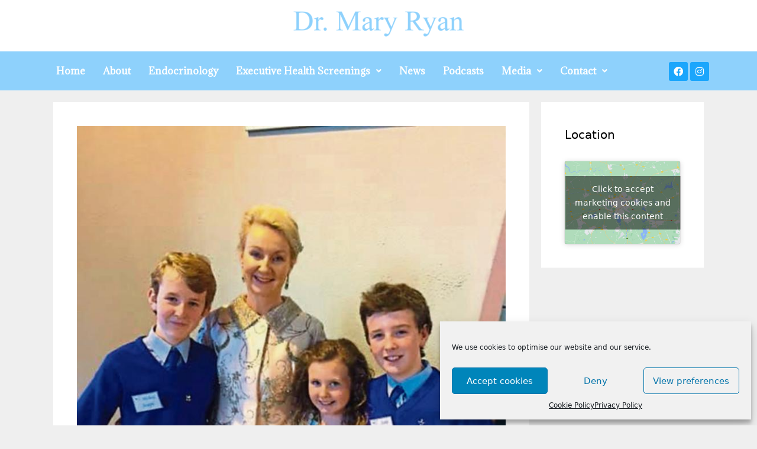

--- FILE ---
content_type: text/html; charset=UTF-8
request_url: https://drmaryryan.com/dr-mary-ryan-album/
body_size: 21612
content:
<!DOCTYPE html>
<html lang="en-GB">
<head>
	<meta charset="UTF-8">
	<link rel="profile" href="https://gmpg.org/xfn/11">
	<meta name='robots' content='index, follow, max-image-preview:large, max-snippet:-1, max-video-preview:-1' />
<meta name="viewport" content="width=device-width, initial-scale=1">
	<!-- This site is optimized with the Yoast SEO plugin v19.9 - https://yoast.com/wordpress/plugins/seo/ -->
	<title>Soprano Limerick doctor Dr Mary Ryan returns to stage with new album</title>
	<meta name="description" content="Dr Mary Ryan will release an album for the first time in 10 years with proceeds going to the Irish Heart Foundation for defibrillator training" />
	<link rel="canonical" href="https://drmaryryan.com/dr-mary-ryan-album/" />
	<meta property="og:locale" content="en_GB" />
	<meta property="og:type" content="article" />
	<meta property="og:title" content="Soprano Limerick doctor Dr Mary Ryan returns to stage with new album" />
	<meta property="og:description" content="Dr Mary Ryan will release an album for the first time in 10 years with proceeds going to the Irish Heart Foundation for defibrillator training" />
	<meta property="og:url" content="https://drmaryryan.com/dr-mary-ryan-album/" />
	<meta property="og:site_name" content="Dr. Mary Ryan" />
	<meta property="article:published_time" content="2017-04-05T18:06:11+00:00" />
	<meta property="article:modified_time" content="2020-09-17T12:53:25+00:00" />
	<meta property="og:image" content="https://drmaryryan.com/wp-content/uploads/2020/09/GN4_DAT_8156323.jpg-soprano_limerick_doctor_returns_to_stage_with_new_album.jpg" />
	<meta property="og:image:width" content="750" />
	<meta property="og:image:height" content="563" />
	<meta property="og:image:type" content="image/jpeg" />
	<meta name="author" content="admin" />
	<meta name="twitter:card" content="summary_large_image" />
	<meta name="twitter:label1" content="Written by" />
	<meta name="twitter:data1" content="admin" />
	<meta name="twitter:label2" content="Estimated reading time" />
	<meta name="twitter:data2" content="2 minutes" />
	<script type="application/ld+json" class="yoast-schema-graph">{"@context":"https://schema.org","@graph":[{"@type":"Article","@id":"https://drmaryryan.com/dr-mary-ryan-album/#article","isPartOf":{"@id":"https://drmaryryan.com/dr-mary-ryan-album/"},"author":{"name":"admin","@id":"https://drmaryryan.com/#/schema/person/ef068a12c8eeada745c24f04f99b27d0"},"headline":"Soprano Limerick doctor returns to stage with new album","datePublished":"2017-04-05T18:06:11+00:00","dateModified":"2020-09-17T12:53:25+00:00","mainEntityOfPage":{"@id":"https://drmaryryan.com/dr-mary-ryan-album/"},"wordCount":312,"publisher":{"@id":"https://drmaryryan.com/#organization"},"image":{"@id":"https://drmaryryan.com/dr-mary-ryan-album/#primaryimage"},"thumbnailUrl":"https://drmaryryan.com/wp-content/uploads/2020/09/GN4_DAT_8156323.jpg-soprano_limerick_doctor_returns_to_stage_with_new_album.jpg","keywords":["dr mary ryan","irish heart foundation"],"articleSection":["news"],"inLanguage":"en-GB"},{"@type":"WebPage","@id":"https://drmaryryan.com/dr-mary-ryan-album/","url":"https://drmaryryan.com/dr-mary-ryan-album/","name":"Soprano Limerick doctor Dr Mary Ryan returns to stage with new album","isPartOf":{"@id":"https://drmaryryan.com/#website"},"primaryImageOfPage":{"@id":"https://drmaryryan.com/dr-mary-ryan-album/#primaryimage"},"image":{"@id":"https://drmaryryan.com/dr-mary-ryan-album/#primaryimage"},"thumbnailUrl":"https://drmaryryan.com/wp-content/uploads/2020/09/GN4_DAT_8156323.jpg-soprano_limerick_doctor_returns_to_stage_with_new_album.jpg","datePublished":"2017-04-05T18:06:11+00:00","dateModified":"2020-09-17T12:53:25+00:00","description":"Dr Mary Ryan will release an album for the first time in 10 years with proceeds going to the Irish Heart Foundation for defibrillator training","breadcrumb":{"@id":"https://drmaryryan.com/dr-mary-ryan-album/#breadcrumb"},"inLanguage":"en-GB","potentialAction":[{"@type":"ReadAction","target":["https://drmaryryan.com/dr-mary-ryan-album/"]}]},{"@type":"ImageObject","inLanguage":"en-GB","@id":"https://drmaryryan.com/dr-mary-ryan-album/#primaryimage","url":"https://drmaryryan.com/wp-content/uploads/2020/09/GN4_DAT_8156323.jpg-soprano_limerick_doctor_returns_to_stage_with_new_album.jpg","contentUrl":"https://drmaryryan.com/wp-content/uploads/2020/09/GN4_DAT_8156323.jpg-soprano_limerick_doctor_returns_to_stage_with_new_album.jpg","width":750,"height":563,"caption":"Dr Mary Ryan album"},{"@type":"BreadcrumbList","@id":"https://drmaryryan.com/dr-mary-ryan-album/#breadcrumb","itemListElement":[{"@type":"ListItem","position":1,"name":"Home","item":"https://drmaryryan.com/"},{"@type":"ListItem","position":2,"name":"Soprano Limerick doctor returns to stage with new album"}]},{"@type":"WebSite","@id":"https://drmaryryan.com/#website","url":"https://drmaryryan.com/","name":"Dr. Mary Ryan","description":"Consultant Physician, Endocrinologist &amp; Senior Lecturer","publisher":{"@id":"https://drmaryryan.com/#organization"},"potentialAction":[{"@type":"SearchAction","target":{"@type":"EntryPoint","urlTemplate":"https://drmaryryan.com/?s={search_term_string}"},"query-input":"required name=search_term_string"}],"inLanguage":"en-GB"},{"@type":"Organization","@id":"https://drmaryryan.com/#organization","name":"Dr. Mary Ryan","url":"https://drmaryryan.com/","logo":{"@type":"ImageObject","inLanguage":"en-GB","@id":"https://drmaryryan.com/#/schema/logo/image/","url":"https://drmaryryan.com/wp-content/uploads/2020/09/cropped-Untitled-1.png","contentUrl":"https://drmaryryan.com/wp-content/uploads/2020/09/cropped-Untitled-1.png","width":1320,"height":264,"caption":"Dr. Mary Ryan"},"image":{"@id":"https://drmaryryan.com/#/schema/logo/image/"}},{"@type":"Person","@id":"https://drmaryryan.com/#/schema/person/ef068a12c8eeada745c24f04f99b27d0","name":"admin","image":{"@type":"ImageObject","inLanguage":"en-GB","@id":"https://drmaryryan.com/#/schema/person/image/","url":"https://secure.gravatar.com/avatar/e4802dc4a03d13d2977872ade27009c8?s=96&d=mm&r=g","contentUrl":"https://secure.gravatar.com/avatar/e4802dc4a03d13d2977872ade27009c8?s=96&d=mm&r=g","caption":"admin"},"url":"https://drmaryryan.com/author/aislingoconnor10_kqjfg43f/"}]}</script>
	<!-- / Yoast SEO plugin. -->


<link rel='dns-prefetch' href='//s.w.org' />
<link rel='dns-prefetch' href='//c0.wp.com' />
<link rel="alternate" type="application/rss+xml" title="Dr. Mary Ryan &raquo; Feed" href="https://drmaryryan.com/feed/" />
<link rel="alternate" type="application/rss+xml" title="Dr. Mary Ryan &raquo; Comments Feed" href="https://drmaryryan.com/comments/feed/" />
<link rel="alternate" type="text/calendar" title="Dr. Mary Ryan &raquo; iCal Feed" href="https://drmaryryan.com/events/?ical=1" />
<script>
window._wpemojiSettings = {"baseUrl":"https:\/\/s.w.org\/images\/core\/emoji\/14.0.0\/72x72\/","ext":".png","svgUrl":"https:\/\/s.w.org\/images\/core\/emoji\/14.0.0\/svg\/","svgExt":".svg","source":{"concatemoji":"https:\/\/drmaryryan.com\/wp-includes\/js\/wp-emoji-release.min.js?ver=6.0.11"}};
/*! This file is auto-generated */
!function(e,a,t){var n,r,o,i=a.createElement("canvas"),p=i.getContext&&i.getContext("2d");function s(e,t){var a=String.fromCharCode,e=(p.clearRect(0,0,i.width,i.height),p.fillText(a.apply(this,e),0,0),i.toDataURL());return p.clearRect(0,0,i.width,i.height),p.fillText(a.apply(this,t),0,0),e===i.toDataURL()}function c(e){var t=a.createElement("script");t.src=e,t.defer=t.type="text/javascript",a.getElementsByTagName("head")[0].appendChild(t)}for(o=Array("flag","emoji"),t.supports={everything:!0,everythingExceptFlag:!0},r=0;r<o.length;r++)t.supports[o[r]]=function(e){if(!p||!p.fillText)return!1;switch(p.textBaseline="top",p.font="600 32px Arial",e){case"flag":return s([127987,65039,8205,9895,65039],[127987,65039,8203,9895,65039])?!1:!s([55356,56826,55356,56819],[55356,56826,8203,55356,56819])&&!s([55356,57332,56128,56423,56128,56418,56128,56421,56128,56430,56128,56423,56128,56447],[55356,57332,8203,56128,56423,8203,56128,56418,8203,56128,56421,8203,56128,56430,8203,56128,56423,8203,56128,56447]);case"emoji":return!s([129777,127995,8205,129778,127999],[129777,127995,8203,129778,127999])}return!1}(o[r]),t.supports.everything=t.supports.everything&&t.supports[o[r]],"flag"!==o[r]&&(t.supports.everythingExceptFlag=t.supports.everythingExceptFlag&&t.supports[o[r]]);t.supports.everythingExceptFlag=t.supports.everythingExceptFlag&&!t.supports.flag,t.DOMReady=!1,t.readyCallback=function(){t.DOMReady=!0},t.supports.everything||(n=function(){t.readyCallback()},a.addEventListener?(a.addEventListener("DOMContentLoaded",n,!1),e.addEventListener("load",n,!1)):(e.attachEvent("onload",n),a.attachEvent("onreadystatechange",function(){"complete"===a.readyState&&t.readyCallback()})),(e=t.source||{}).concatemoji?c(e.concatemoji):e.wpemoji&&e.twemoji&&(c(e.twemoji),c(e.wpemoji)))}(window,document,window._wpemojiSettings);
</script>
<style>
img.wp-smiley,
img.emoji {
	display: inline !important;
	border: none !important;
	box-shadow: none !important;
	height: 1em !important;
	width: 1em !important;
	margin: 0 0.07em !important;
	vertical-align: -0.1em !important;
	background: none !important;
	padding: 0 !important;
}
</style>
	<link rel='stylesheet' id='sbi_styles-css'  href='https://drmaryryan.com/wp-content/plugins/instagram-feed/css/sbi-styles.min.css?ver=6.1' media='all' />
<link rel='stylesheet' id='wp-block-library-css'  href='https://c0.wp.com/c/6.0.11/wp-includes/css/dist/block-library/style.min.css' media='all' />
<style id='wp-block-library-inline-css'>
.has-text-align-justify{text-align:justify;}
</style>
<link rel='stylesheet' id='mediaelement-css'  href='https://c0.wp.com/c/6.0.11/wp-includes/js/mediaelement/mediaelementplayer-legacy.min.css' media='all' />
<link rel='stylesheet' id='wp-mediaelement-css'  href='https://c0.wp.com/c/6.0.11/wp-includes/js/mediaelement/wp-mediaelement.min.css' media='all' />
<style id='global-styles-inline-css'>
body{--wp--preset--color--black: #000000;--wp--preset--color--cyan-bluish-gray: #abb8c3;--wp--preset--color--white: #ffffff;--wp--preset--color--pale-pink: #f78da7;--wp--preset--color--vivid-red: #cf2e2e;--wp--preset--color--luminous-vivid-orange: #ff6900;--wp--preset--color--luminous-vivid-amber: #fcb900;--wp--preset--color--light-green-cyan: #7bdcb5;--wp--preset--color--vivid-green-cyan: #00d084;--wp--preset--color--pale-cyan-blue: #8ed1fc;--wp--preset--color--vivid-cyan-blue: #0693e3;--wp--preset--color--vivid-purple: #9b51e0;--wp--preset--color--contrast: var(--contrast);--wp--preset--color--contrast-2: var(--contrast-2);--wp--preset--color--contrast-3: var(--contrast-3);--wp--preset--color--base: var(--base);--wp--preset--color--base-2: var(--base-2);--wp--preset--color--base-3: var(--base-3);--wp--preset--color--accent: var(--accent);--wp--preset--gradient--vivid-cyan-blue-to-vivid-purple: linear-gradient(135deg,rgba(6,147,227,1) 0%,rgb(155,81,224) 100%);--wp--preset--gradient--light-green-cyan-to-vivid-green-cyan: linear-gradient(135deg,rgb(122,220,180) 0%,rgb(0,208,130) 100%);--wp--preset--gradient--luminous-vivid-amber-to-luminous-vivid-orange: linear-gradient(135deg,rgba(252,185,0,1) 0%,rgba(255,105,0,1) 100%);--wp--preset--gradient--luminous-vivid-orange-to-vivid-red: linear-gradient(135deg,rgba(255,105,0,1) 0%,rgb(207,46,46) 100%);--wp--preset--gradient--very-light-gray-to-cyan-bluish-gray: linear-gradient(135deg,rgb(238,238,238) 0%,rgb(169,184,195) 100%);--wp--preset--gradient--cool-to-warm-spectrum: linear-gradient(135deg,rgb(74,234,220) 0%,rgb(151,120,209) 20%,rgb(207,42,186) 40%,rgb(238,44,130) 60%,rgb(251,105,98) 80%,rgb(254,248,76) 100%);--wp--preset--gradient--blush-light-purple: linear-gradient(135deg,rgb(255,206,236) 0%,rgb(152,150,240) 100%);--wp--preset--gradient--blush-bordeaux: linear-gradient(135deg,rgb(254,205,165) 0%,rgb(254,45,45) 50%,rgb(107,0,62) 100%);--wp--preset--gradient--luminous-dusk: linear-gradient(135deg,rgb(255,203,112) 0%,rgb(199,81,192) 50%,rgb(65,88,208) 100%);--wp--preset--gradient--pale-ocean: linear-gradient(135deg,rgb(255,245,203) 0%,rgb(182,227,212) 50%,rgb(51,167,181) 100%);--wp--preset--gradient--electric-grass: linear-gradient(135deg,rgb(202,248,128) 0%,rgb(113,206,126) 100%);--wp--preset--gradient--midnight: linear-gradient(135deg,rgb(2,3,129) 0%,rgb(40,116,252) 100%);--wp--preset--duotone--dark-grayscale: url('#wp-duotone-dark-grayscale');--wp--preset--duotone--grayscale: url('#wp-duotone-grayscale');--wp--preset--duotone--purple-yellow: url('#wp-duotone-purple-yellow');--wp--preset--duotone--blue-red: url('#wp-duotone-blue-red');--wp--preset--duotone--midnight: url('#wp-duotone-midnight');--wp--preset--duotone--magenta-yellow: url('#wp-duotone-magenta-yellow');--wp--preset--duotone--purple-green: url('#wp-duotone-purple-green');--wp--preset--duotone--blue-orange: url('#wp-duotone-blue-orange');--wp--preset--font-size--small: 13px;--wp--preset--font-size--medium: 20px;--wp--preset--font-size--large: 36px;--wp--preset--font-size--x-large: 42px;}.has-black-color{color: var(--wp--preset--color--black) !important;}.has-cyan-bluish-gray-color{color: var(--wp--preset--color--cyan-bluish-gray) !important;}.has-white-color{color: var(--wp--preset--color--white) !important;}.has-pale-pink-color{color: var(--wp--preset--color--pale-pink) !important;}.has-vivid-red-color{color: var(--wp--preset--color--vivid-red) !important;}.has-luminous-vivid-orange-color{color: var(--wp--preset--color--luminous-vivid-orange) !important;}.has-luminous-vivid-amber-color{color: var(--wp--preset--color--luminous-vivid-amber) !important;}.has-light-green-cyan-color{color: var(--wp--preset--color--light-green-cyan) !important;}.has-vivid-green-cyan-color{color: var(--wp--preset--color--vivid-green-cyan) !important;}.has-pale-cyan-blue-color{color: var(--wp--preset--color--pale-cyan-blue) !important;}.has-vivid-cyan-blue-color{color: var(--wp--preset--color--vivid-cyan-blue) !important;}.has-vivid-purple-color{color: var(--wp--preset--color--vivid-purple) !important;}.has-black-background-color{background-color: var(--wp--preset--color--black) !important;}.has-cyan-bluish-gray-background-color{background-color: var(--wp--preset--color--cyan-bluish-gray) !important;}.has-white-background-color{background-color: var(--wp--preset--color--white) !important;}.has-pale-pink-background-color{background-color: var(--wp--preset--color--pale-pink) !important;}.has-vivid-red-background-color{background-color: var(--wp--preset--color--vivid-red) !important;}.has-luminous-vivid-orange-background-color{background-color: var(--wp--preset--color--luminous-vivid-orange) !important;}.has-luminous-vivid-amber-background-color{background-color: var(--wp--preset--color--luminous-vivid-amber) !important;}.has-light-green-cyan-background-color{background-color: var(--wp--preset--color--light-green-cyan) !important;}.has-vivid-green-cyan-background-color{background-color: var(--wp--preset--color--vivid-green-cyan) !important;}.has-pale-cyan-blue-background-color{background-color: var(--wp--preset--color--pale-cyan-blue) !important;}.has-vivid-cyan-blue-background-color{background-color: var(--wp--preset--color--vivid-cyan-blue) !important;}.has-vivid-purple-background-color{background-color: var(--wp--preset--color--vivid-purple) !important;}.has-black-border-color{border-color: var(--wp--preset--color--black) !important;}.has-cyan-bluish-gray-border-color{border-color: var(--wp--preset--color--cyan-bluish-gray) !important;}.has-white-border-color{border-color: var(--wp--preset--color--white) !important;}.has-pale-pink-border-color{border-color: var(--wp--preset--color--pale-pink) !important;}.has-vivid-red-border-color{border-color: var(--wp--preset--color--vivid-red) !important;}.has-luminous-vivid-orange-border-color{border-color: var(--wp--preset--color--luminous-vivid-orange) !important;}.has-luminous-vivid-amber-border-color{border-color: var(--wp--preset--color--luminous-vivid-amber) !important;}.has-light-green-cyan-border-color{border-color: var(--wp--preset--color--light-green-cyan) !important;}.has-vivid-green-cyan-border-color{border-color: var(--wp--preset--color--vivid-green-cyan) !important;}.has-pale-cyan-blue-border-color{border-color: var(--wp--preset--color--pale-cyan-blue) !important;}.has-vivid-cyan-blue-border-color{border-color: var(--wp--preset--color--vivid-cyan-blue) !important;}.has-vivid-purple-border-color{border-color: var(--wp--preset--color--vivid-purple) !important;}.has-vivid-cyan-blue-to-vivid-purple-gradient-background{background: var(--wp--preset--gradient--vivid-cyan-blue-to-vivid-purple) !important;}.has-light-green-cyan-to-vivid-green-cyan-gradient-background{background: var(--wp--preset--gradient--light-green-cyan-to-vivid-green-cyan) !important;}.has-luminous-vivid-amber-to-luminous-vivid-orange-gradient-background{background: var(--wp--preset--gradient--luminous-vivid-amber-to-luminous-vivid-orange) !important;}.has-luminous-vivid-orange-to-vivid-red-gradient-background{background: var(--wp--preset--gradient--luminous-vivid-orange-to-vivid-red) !important;}.has-very-light-gray-to-cyan-bluish-gray-gradient-background{background: var(--wp--preset--gradient--very-light-gray-to-cyan-bluish-gray) !important;}.has-cool-to-warm-spectrum-gradient-background{background: var(--wp--preset--gradient--cool-to-warm-spectrum) !important;}.has-blush-light-purple-gradient-background{background: var(--wp--preset--gradient--blush-light-purple) !important;}.has-blush-bordeaux-gradient-background{background: var(--wp--preset--gradient--blush-bordeaux) !important;}.has-luminous-dusk-gradient-background{background: var(--wp--preset--gradient--luminous-dusk) !important;}.has-pale-ocean-gradient-background{background: var(--wp--preset--gradient--pale-ocean) !important;}.has-electric-grass-gradient-background{background: var(--wp--preset--gradient--electric-grass) !important;}.has-midnight-gradient-background{background: var(--wp--preset--gradient--midnight) !important;}.has-small-font-size{font-size: var(--wp--preset--font-size--small) !important;}.has-medium-font-size{font-size: var(--wp--preset--font-size--medium) !important;}.has-large-font-size{font-size: var(--wp--preset--font-size--large) !important;}.has-x-large-font-size{font-size: var(--wp--preset--font-size--x-large) !important;}
</style>
<link rel='stylesheet' id='mc4wp-form-themes-css'  href='https://drmaryryan.com/wp-content/plugins/mailchimp-for-wp/assets/css/form-themes.css?ver=4.8.11' media='all' />
<link rel='stylesheet' id='cmplz-general-css'  href='https://drmaryryan.com/wp-content/plugins/complianz-gdpr/assets/css/cookieblocker.min.css?ver=6.3.4' media='all' />
<link rel='stylesheet' id='hfe-style-css'  href='https://drmaryryan.com/wp-content/plugins/header-footer-elementor/assets/css/header-footer-elementor.css?ver=1.6.13' media='all' />
<link rel='stylesheet' id='elementor-icons-css'  href='https://drmaryryan.com/wp-content/plugins/elementor/assets/lib/eicons/css/elementor-icons.min.css?ver=5.14.0' media='all' />
<link rel='stylesheet' id='elementor-frontend-legacy-css'  href='https://drmaryryan.com/wp-content/plugins/elementor/assets/css/frontend-legacy.min.css?ver=3.5.5' media='all' />
<link rel='stylesheet' id='elementor-frontend-css'  href='https://drmaryryan.com/wp-content/plugins/elementor/assets/css/frontend.min.css?ver=3.5.5' media='all' />
<link rel='stylesheet' id='elementor-post-369-css'  href='https://drmaryryan.com/wp-content/uploads/elementor/css/post-369.css?ver=1644158402' media='all' />
<link rel='stylesheet' id='elementor-global-css'  href='https://drmaryryan.com/wp-content/uploads/elementor/css/global.css?ver=1644158403' media='all' />
<link rel='stylesheet' id='elementor-post-498-css'  href='https://drmaryryan.com/wp-content/uploads/elementor/css/post-498.css?ver=1644158403' media='all' />
<link rel='stylesheet' id='hfe-widgets-style-css'  href='https://drmaryryan.com/wp-content/plugins/header-footer-elementor/inc/widgets-css/frontend.css?ver=1.6.13' media='all' />
<link rel='stylesheet' id='elementor-post-516-css'  href='https://drmaryryan.com/wp-content/uploads/elementor/css/post-516.css?ver=1644158403' media='all' />
<link rel='stylesheet' id='generate-style-grid-css'  href='https://drmaryryan.com/wp-content/themes/generatepress/assets/css/unsemantic-grid.min.css?ver=3.1.3' media='all' />
<link rel='stylesheet' id='generate-style-css'  href='https://drmaryryan.com/wp-content/themes/generatepress/assets/css/style.min.css?ver=3.1.3' media='all' />
<style id='generate-style-inline-css'>
body{background-color:#efefef;color:#3a3a3a;}a{color:#1e73be;}a:hover, a:focus, a:active{color:#000000;}body .grid-container{max-width:1100px;}.wp-block-group__inner-container{max-width:1100px;margin-left:auto;margin-right:auto;}.site-header .header-image{width:370px;}:root{--contrast:#222222;--contrast-2:#575760;--contrast-3:#b2b2be;--base:#f0f0f0;--base-2:#f7f8f9;--base-3:#ffffff;--accent:#1e73be;}.has-contrast-color{color:#222222;}.has-contrast-background-color{background-color:#222222;}.has-contrast-2-color{color:#575760;}.has-contrast-2-background-color{background-color:#575760;}.has-contrast-3-color{color:#b2b2be;}.has-contrast-3-background-color{background-color:#b2b2be;}.has-base-color{color:#f0f0f0;}.has-base-background-color{background-color:#f0f0f0;}.has-base-2-color{color:#f7f8f9;}.has-base-2-background-color{background-color:#f7f8f9;}.has-base-3-color{color:#ffffff;}.has-base-3-background-color{background-color:#ffffff;}.has-accent-color{color:#1e73be;}.has-accent-background-color{background-color:#1e73be;}body, button, input, select, textarea{font-family:-apple-system, system-ui, BlinkMacSystemFont, "Segoe UI", Helvetica, Arial, sans-serif, "Apple Color Emoji", "Segoe UI Emoji", "Segoe UI Symbol";}body{line-height:1.5;}.entry-content > [class*="wp-block-"]:not(:last-child){margin-bottom:1.5em;}.main-title{font-size:45px;}.main-navigation .main-nav ul ul li a{font-size:14px;}.sidebar .widget, .footer-widgets .widget{font-size:17px;}h1{font-weight:300;font-size:40px;}h2{font-weight:300;font-size:30px;}h3{font-size:20px;}h4{font-size:inherit;}h5{font-size:inherit;}@media (max-width:768px){.main-title{font-size:30px;}h1{font-size:30px;}h2{font-size:25px;}}.top-bar{background-color:#636363;color:#ffffff;}.top-bar a{color:#ffffff;}.top-bar a:hover{color:#303030;}.site-header{background-color:#ffffff;color:#3a3a3a;}.site-header a{color:#3a3a3a;}.main-title a,.main-title a:hover{color:#222222;}.site-description{color:#757575;}.main-navigation,.main-navigation ul ul{background-color:#8ed1fc;}.main-navigation .main-nav ul li a, .main-navigation .menu-toggle, .main-navigation .menu-bar-items{color:#ffffff;}.main-navigation .main-nav ul li:not([class*="current-menu-"]):hover > a, .main-navigation .main-nav ul li:not([class*="current-menu-"]):focus > a, .main-navigation .main-nav ul li.sfHover:not([class*="current-menu-"]) > a, .main-navigation .menu-bar-item:hover > a, .main-navigation .menu-bar-item.sfHover > a{color:#ffffff;background-color:rgba(142,209,252,0.29);}button.menu-toggle:hover,button.menu-toggle:focus,.main-navigation .mobile-bar-items a,.main-navigation .mobile-bar-items a:hover,.main-navigation .mobile-bar-items a:focus{color:#ffffff;}.main-navigation .main-nav ul li[class*="current-menu-"] > a{color:#ffffff;background-color:#1ba6fc;}.navigation-search input[type="search"],.navigation-search input[type="search"]:active, .navigation-search input[type="search"]:focus, .main-navigation .main-nav ul li.search-item.active > a, .main-navigation .menu-bar-items .search-item.active > a{color:#ffffff;background-color:rgba(142,209,252,0.29);}.main-navigation ul ul{background-color:#8ed1fc;}.main-navigation .main-nav ul ul li a{color:#ffffff;}.main-navigation .main-nav ul ul li:not([class*="current-menu-"]):hover > a,.main-navigation .main-nav ul ul li:not([class*="current-menu-"]):focus > a, .main-navigation .main-nav ul ul li.sfHover:not([class*="current-menu-"]) > a{color:#ffffff;background-color:rgba(142,209,252,0.4);}.main-navigation .main-nav ul ul li[class*="current-menu-"] > a{color:#ffffff;background-color:#4f4f4f;}.separate-containers .inside-article, .separate-containers .comments-area, .separate-containers .page-header, .one-container .container, .separate-containers .paging-navigation, .inside-page-header{background-color:#ffffff;}.entry-meta{color:#595959;}.entry-meta a{color:#595959;}.entry-meta a:hover{color:#1e73be;}.sidebar .widget{background-color:#ffffff;}.sidebar .widget .widget-title{color:#000000;}.footer-widgets{background-color:#ffffff;}.footer-widgets .widget-title{color:#000000;}.site-info{color:#ffffff;background-color:#8ed1fc;}.site-info a{color:#ffffff;}.site-info a:hover{color:#606060;}.footer-bar .widget_nav_menu .current-menu-item a{color:#606060;}input[type="text"],input[type="email"],input[type="url"],input[type="password"],input[type="search"],input[type="tel"],input[type="number"],textarea,select{color:#666666;background-color:#fafafa;border-color:#cccccc;}input[type="text"]:focus,input[type="email"]:focus,input[type="url"]:focus,input[type="password"]:focus,input[type="search"]:focus,input[type="tel"]:focus,input[type="number"]:focus,textarea:focus,select:focus{color:#666666;background-color:#ffffff;border-color:#bfbfbf;}button,html input[type="button"],input[type="reset"],input[type="submit"],a.button,a.wp-block-button__link:not(.has-background){color:#ffffff;background-color:#666666;}button:hover,html input[type="button"]:hover,input[type="reset"]:hover,input[type="submit"]:hover,a.button:hover,button:focus,html input[type="button"]:focus,input[type="reset"]:focus,input[type="submit"]:focus,a.button:focus,a.wp-block-button__link:not(.has-background):active,a.wp-block-button__link:not(.has-background):focus,a.wp-block-button__link:not(.has-background):hover{color:#ffffff;background-color:#3f3f3f;}a.generate-back-to-top{background-color:rgba( 0,0,0,0.4 );color:#ffffff;}a.generate-back-to-top:hover,a.generate-back-to-top:focus{background-color:rgba( 0,0,0,0.6 );color:#ffffff;}@media (max-width: 768px){.main-navigation .menu-bar-item:hover > a, .main-navigation .menu-bar-item.sfHover > a{background:none;color:#ffffff;}}.inside-top-bar{padding:10px;}.inside-header{padding:40px;}.site-main .wp-block-group__inner-container{padding:40px;}.entry-content .alignwide, body:not(.no-sidebar) .entry-content .alignfull{margin-left:-40px;width:calc(100% + 80px);max-width:calc(100% + 80px);}.rtl .menu-item-has-children .dropdown-menu-toggle{padding-left:20px;}.rtl .main-navigation .main-nav ul li.menu-item-has-children > a{padding-right:20px;}.site-info{padding:20px;}@media (max-width:768px){.separate-containers .inside-article, .separate-containers .comments-area, .separate-containers .page-header, .separate-containers .paging-navigation, .one-container .site-content, .inside-page-header{padding:30px;}.site-main .wp-block-group__inner-container{padding:30px;}.site-info{padding-right:10px;padding-left:10px;}.entry-content .alignwide, body:not(.no-sidebar) .entry-content .alignfull{margin-left:-30px;width:calc(100% + 60px);max-width:calc(100% + 60px);}}.one-container .sidebar .widget{padding:0px;}@media (max-width: 768px){.main-navigation .menu-toggle,.main-navigation .mobile-bar-items,.sidebar-nav-mobile:not(#sticky-placeholder){display:block;}.main-navigation ul,.gen-sidebar-nav{display:none;}[class*="nav-float-"] .site-header .inside-header > *{float:none;clear:both;}}
.dynamic-author-image-rounded{border-radius:100%;}.dynamic-featured-image, .dynamic-author-image{vertical-align:middle;}.one-container.blog .dynamic-content-template:not(:last-child), .one-container.archive .dynamic-content-template:not(:last-child){padding-bottom:0px;}.dynamic-entry-excerpt > p:last-child{margin-bottom:0px;}
.page-hero{box-sizing:border-box;}.inside-page-hero > *:last-child{margin-bottom:0px;}
</style>
<link rel='stylesheet' id='generate-mobile-style-css'  href='https://drmaryryan.com/wp-content/themes/generatepress/assets/css/mobile.min.css?ver=3.1.3' media='all' />
<link rel='stylesheet' id='generate-font-icons-css'  href='https://drmaryryan.com/wp-content/themes/generatepress/assets/css/components/font-icons.min.css?ver=3.1.3' media='all' />
<link rel='stylesheet' id='font-awesome-css'  href='https://drmaryryan.com/wp-content/plugins/elementor/assets/lib/font-awesome/css/font-awesome.min.css?ver=4.7.0' media='all' />
<link rel='stylesheet' id='tablepress-default-css'  href='https://drmaryryan.com/wp-content/plugins/tablepress/css/default.min.css?ver=1.14' media='all' />
<link rel='stylesheet' id='generate-blog-images-css'  href='https://drmaryryan.com/wp-content/plugins/gp-premium/blog/functions/css/featured-images.min.css?ver=2.2.0' media='all' />
<link rel='stylesheet' id='wpgdprc-front-css-css'  href='https://drmaryryan.com/wp-content/plugins/wp-gdpr-compliance/Assets/css/front.css?ver=1667319425' media='all' />
<style id='wpgdprc-front-css-inline-css'>
:root{--wp-gdpr--bar--background-color: #000000;--wp-gdpr--bar--color: #ffffff;--wp-gdpr--button--background-color: #000000;--wp-gdpr--button--background-color--darken: #000000;--wp-gdpr--button--color: #ffffff;}
</style>
<!-- `sharedaddy` is included in the concatenated jetpack.css -->
<link rel='stylesheet' id='social-logos-css'  href='https://c0.wp.com/p/jetpack/11.5/_inc/social-logos/social-logos.min.css' media='all' />
<link rel='stylesheet' id='google-fonts-1-css'  href='https://fonts.googleapis.com/css?family=Roboto%3A100%2C100italic%2C200%2C200italic%2C300%2C300italic%2C400%2C400italic%2C500%2C500italic%2C600%2C600italic%2C700%2C700italic%2C800%2C800italic%2C900%2C900italic%7CRoboto+Slab%3A100%2C100italic%2C200%2C200italic%2C300%2C300italic%2C400%2C400italic%2C500%2C500italic%2C600%2C600italic%2C700%2C700italic%2C800%2C800italic%2C900%2C900italic%7CAdamina%3A100%2C100italic%2C200%2C200italic%2C300%2C300italic%2C400%2C400italic%2C500%2C500italic%2C600%2C600italic%2C700%2C700italic%2C800%2C800italic%2C900%2C900italic&#038;display=auto&#038;ver=6.0.11' media='all' />
<link rel='stylesheet' id='elementor-icons-shared-0-css'  href='https://drmaryryan.com/wp-content/plugins/elementor/assets/lib/font-awesome/css/fontawesome.min.css?ver=5.15.3' media='all' />
<link rel='stylesheet' id='elementor-icons-fa-solid-css'  href='https://drmaryryan.com/wp-content/plugins/elementor/assets/lib/font-awesome/css/solid.min.css?ver=5.15.3' media='all' />
<link rel='stylesheet' id='elementor-icons-fa-regular-css'  href='https://drmaryryan.com/wp-content/plugins/elementor/assets/lib/font-awesome/css/regular.min.css?ver=5.15.3' media='all' />
<link rel='stylesheet' id='elementor-icons-fa-brands-css'  href='https://drmaryryan.com/wp-content/plugins/elementor/assets/lib/font-awesome/css/brands.min.css?ver=5.15.3' media='all' />
<link rel='stylesheet' id='jetpack_css-css'  href='https://c0.wp.com/p/jetpack/11.5/css/jetpack.css' media='all' />
<!--n2css--><script src='https://c0.wp.com/c/6.0.11/wp-includes/js/jquery/jquery.min.js' id='jquery-core-js'></script>
<script src='https://c0.wp.com/c/6.0.11/wp-includes/js/jquery/jquery-migrate.min.js' id='jquery-migrate-js'></script>
<script id='wpgdprc-front-js-js-extra'>
var wpgdprcFront = {"ajaxUrl":"https:\/\/drmaryryan.com\/wp-admin\/admin-ajax.php","ajaxNonce":"849bd0309a","ajaxArg":"security","pluginPrefix":"wpgdprc","blogId":"1","isMultiSite":"","locale":"en_GB","showSignUpModal":"","showFormModal":"","cookieName":"wpgdprc-consent","consentVersion":"","path":"\/","prefix":"wpgdprc"};
</script>
<script src='https://drmaryryan.com/wp-content/plugins/wp-gdpr-compliance/Assets/js/front.min.js?ver=1667319425' id='wpgdprc-front-js-js'></script>
<link rel="https://api.w.org/" href="https://drmaryryan.com/wp-json/" /><link rel="alternate" type="application/json" href="https://drmaryryan.com/wp-json/wp/v2/posts/581" /><link rel="EditURI" type="application/rsd+xml" title="RSD" href="https://drmaryryan.com/xmlrpc.php?rsd" />
<link rel="wlwmanifest" type="application/wlwmanifest+xml" href="https://drmaryryan.com/wp-includes/wlwmanifest.xml" /> 
<meta name="generator" content="WordPress 6.0.11" />
<link rel='shortlink' href='https://drmaryryan.com/?p=581' />
<link rel="alternate" type="application/json+oembed" href="https://drmaryryan.com/wp-json/oembed/1.0/embed?url=https%3A%2F%2Fdrmaryryan.com%2Fdr-mary-ryan-album%2F" />
<link rel="alternate" type="text/xml+oembed" href="https://drmaryryan.com/wp-json/oembed/1.0/embed?url=https%3A%2F%2Fdrmaryryan.com%2Fdr-mary-ryan-album%2F&#038;format=xml" />
<meta name="tec-api-version" content="v1"><meta name="tec-api-origin" content="https://drmaryryan.com"><link rel="alternate" href="https://drmaryryan.com/wp-json/tribe/events/v1/" />	<style>img#wpstats{display:none}</style>
		<style>.cmplz-hidden{display:none!important;}</style><link rel="icon" href="https://drmaryryan.com/wp-content/uploads/2019/12/cropped-Dr.-MR-150x150.png" sizes="32x32" />
<link rel="icon" href="https://drmaryryan.com/wp-content/uploads/2019/12/cropped-Dr.-MR-300x300.png" sizes="192x192" />
<link rel="apple-touch-icon" href="https://drmaryryan.com/wp-content/uploads/2019/12/cropped-Dr.-MR-300x300.png" />
<meta name="msapplication-TileImage" content="https://drmaryryan.com/wp-content/uploads/2019/12/cropped-Dr.-MR-300x300.png" />
</head>

<body data-cmplz=1 class="post-template-default single single-post postid-581 single-format-standard wp-custom-logo wp-embed-responsive post-image-above-header post-image-aligned-center sticky-menu-fade tribe-no-js ehf-header ehf-footer ehf-template-generatepress ehf-stylesheet-generatepress right-sidebar nav-below-header separate-containers fluid-header active-footer-widgets-3 header-aligned-left dropdown-hover featured-image-active elementor-default elementor-kit-369" itemtype="https://schema.org/Blog" itemscope>
	<svg xmlns="http://www.w3.org/2000/svg" viewBox="0 0 0 0" width="0" height="0" focusable="false" role="none" style="visibility: hidden; position: absolute; left: -9999px; overflow: hidden;" ><defs><filter id="wp-duotone-dark-grayscale"><feColorMatrix color-interpolation-filters="sRGB" type="matrix" values=" .299 .587 .114 0 0 .299 .587 .114 0 0 .299 .587 .114 0 0 .299 .587 .114 0 0 " /><feComponentTransfer color-interpolation-filters="sRGB" ><feFuncR type="table" tableValues="0 0.49803921568627" /><feFuncG type="table" tableValues="0 0.49803921568627" /><feFuncB type="table" tableValues="0 0.49803921568627" /><feFuncA type="table" tableValues="1 1" /></feComponentTransfer><feComposite in2="SourceGraphic" operator="in" /></filter></defs></svg><svg xmlns="http://www.w3.org/2000/svg" viewBox="0 0 0 0" width="0" height="0" focusable="false" role="none" style="visibility: hidden; position: absolute; left: -9999px; overflow: hidden;" ><defs><filter id="wp-duotone-grayscale"><feColorMatrix color-interpolation-filters="sRGB" type="matrix" values=" .299 .587 .114 0 0 .299 .587 .114 0 0 .299 .587 .114 0 0 .299 .587 .114 0 0 " /><feComponentTransfer color-interpolation-filters="sRGB" ><feFuncR type="table" tableValues="0 1" /><feFuncG type="table" tableValues="0 1" /><feFuncB type="table" tableValues="0 1" /><feFuncA type="table" tableValues="1 1" /></feComponentTransfer><feComposite in2="SourceGraphic" operator="in" /></filter></defs></svg><svg xmlns="http://www.w3.org/2000/svg" viewBox="0 0 0 0" width="0" height="0" focusable="false" role="none" style="visibility: hidden; position: absolute; left: -9999px; overflow: hidden;" ><defs><filter id="wp-duotone-purple-yellow"><feColorMatrix color-interpolation-filters="sRGB" type="matrix" values=" .299 .587 .114 0 0 .299 .587 .114 0 0 .299 .587 .114 0 0 .299 .587 .114 0 0 " /><feComponentTransfer color-interpolation-filters="sRGB" ><feFuncR type="table" tableValues="0.54901960784314 0.98823529411765" /><feFuncG type="table" tableValues="0 1" /><feFuncB type="table" tableValues="0.71764705882353 0.25490196078431" /><feFuncA type="table" tableValues="1 1" /></feComponentTransfer><feComposite in2="SourceGraphic" operator="in" /></filter></defs></svg><svg xmlns="http://www.w3.org/2000/svg" viewBox="0 0 0 0" width="0" height="0" focusable="false" role="none" style="visibility: hidden; position: absolute; left: -9999px; overflow: hidden;" ><defs><filter id="wp-duotone-blue-red"><feColorMatrix color-interpolation-filters="sRGB" type="matrix" values=" .299 .587 .114 0 0 .299 .587 .114 0 0 .299 .587 .114 0 0 .299 .587 .114 0 0 " /><feComponentTransfer color-interpolation-filters="sRGB" ><feFuncR type="table" tableValues="0 1" /><feFuncG type="table" tableValues="0 0.27843137254902" /><feFuncB type="table" tableValues="0.5921568627451 0.27843137254902" /><feFuncA type="table" tableValues="1 1" /></feComponentTransfer><feComposite in2="SourceGraphic" operator="in" /></filter></defs></svg><svg xmlns="http://www.w3.org/2000/svg" viewBox="0 0 0 0" width="0" height="0" focusable="false" role="none" style="visibility: hidden; position: absolute; left: -9999px; overflow: hidden;" ><defs><filter id="wp-duotone-midnight"><feColorMatrix color-interpolation-filters="sRGB" type="matrix" values=" .299 .587 .114 0 0 .299 .587 .114 0 0 .299 .587 .114 0 0 .299 .587 .114 0 0 " /><feComponentTransfer color-interpolation-filters="sRGB" ><feFuncR type="table" tableValues="0 0" /><feFuncG type="table" tableValues="0 0.64705882352941" /><feFuncB type="table" tableValues="0 1" /><feFuncA type="table" tableValues="1 1" /></feComponentTransfer><feComposite in2="SourceGraphic" operator="in" /></filter></defs></svg><svg xmlns="http://www.w3.org/2000/svg" viewBox="0 0 0 0" width="0" height="0" focusable="false" role="none" style="visibility: hidden; position: absolute; left: -9999px; overflow: hidden;" ><defs><filter id="wp-duotone-magenta-yellow"><feColorMatrix color-interpolation-filters="sRGB" type="matrix" values=" .299 .587 .114 0 0 .299 .587 .114 0 0 .299 .587 .114 0 0 .299 .587 .114 0 0 " /><feComponentTransfer color-interpolation-filters="sRGB" ><feFuncR type="table" tableValues="0.78039215686275 1" /><feFuncG type="table" tableValues="0 0.94901960784314" /><feFuncB type="table" tableValues="0.35294117647059 0.47058823529412" /><feFuncA type="table" tableValues="1 1" /></feComponentTransfer><feComposite in2="SourceGraphic" operator="in" /></filter></defs></svg><svg xmlns="http://www.w3.org/2000/svg" viewBox="0 0 0 0" width="0" height="0" focusable="false" role="none" style="visibility: hidden; position: absolute; left: -9999px; overflow: hidden;" ><defs><filter id="wp-duotone-purple-green"><feColorMatrix color-interpolation-filters="sRGB" type="matrix" values=" .299 .587 .114 0 0 .299 .587 .114 0 0 .299 .587 .114 0 0 .299 .587 .114 0 0 " /><feComponentTransfer color-interpolation-filters="sRGB" ><feFuncR type="table" tableValues="0.65098039215686 0.40392156862745" /><feFuncG type="table" tableValues="0 1" /><feFuncB type="table" tableValues="0.44705882352941 0.4" /><feFuncA type="table" tableValues="1 1" /></feComponentTransfer><feComposite in2="SourceGraphic" operator="in" /></filter></defs></svg><svg xmlns="http://www.w3.org/2000/svg" viewBox="0 0 0 0" width="0" height="0" focusable="false" role="none" style="visibility: hidden; position: absolute; left: -9999px; overflow: hidden;" ><defs><filter id="wp-duotone-blue-orange"><feColorMatrix color-interpolation-filters="sRGB" type="matrix" values=" .299 .587 .114 0 0 .299 .587 .114 0 0 .299 .587 .114 0 0 .299 .587 .114 0 0 " /><feComponentTransfer color-interpolation-filters="sRGB" ><feFuncR type="table" tableValues="0.098039215686275 1" /><feFuncG type="table" tableValues="0 0.66274509803922" /><feFuncB type="table" tableValues="0.84705882352941 0.41960784313725" /><feFuncA type="table" tableValues="1 1" /></feComponentTransfer><feComposite in2="SourceGraphic" operator="in" /></filter></defs></svg><a class="screen-reader-text skip-link" href="#content" title="Skip to content">Skip to content</a>		<header id="masthead" itemscope="itemscope" itemtype="https://schema.org/WPHeader">
			<p class="main-title bhf-hidden" itemprop="headline"><a href="https://drmaryryan.com" title="Dr. Mary Ryan" rel="home">Dr. Mary Ryan</a></p>
					<div data-elementor-type="wp-post" data-elementor-id="498" class="elementor elementor-498" data-elementor-settings="[]">
						<div class="elementor-inner">
							<div class="elementor-section-wrap">
							<section class="elementor-section elementor-top-section elementor-element elementor-element-e032aad elementor-section-boxed elementor-section-height-default elementor-section-height-default" data-id="e032aad" data-element_type="section" data-settings="{&quot;background_background&quot;:&quot;classic&quot;}">
						<div class="elementor-container elementor-column-gap-default">
							<div class="elementor-row">
					<div class="elementor-column elementor-col-33 elementor-top-column elementor-element elementor-element-e4d0bd3" data-id="e4d0bd3" data-element_type="column">
			<div class="elementor-column-wrap">
							<div class="elementor-widget-wrap">
								</div>
					</div>
		</div>
				<div class="elementor-column elementor-col-33 elementor-top-column elementor-element elementor-element-9d7775d" data-id="9d7775d" data-element_type="column">
			<div class="elementor-column-wrap elementor-element-populated">
							<div class="elementor-widget-wrap">
						<div class="elementor-element elementor-element-8c84251 elementor-widget elementor-widget-site-logo" data-id="8c84251" data-element_type="widget" data-settings="{&quot;align&quot;:&quot;center&quot;,&quot;width&quot;:{&quot;unit&quot;:&quot;%&quot;,&quot;size&quot;:&quot;&quot;,&quot;sizes&quot;:[]},&quot;width_tablet&quot;:{&quot;unit&quot;:&quot;%&quot;,&quot;size&quot;:&quot;&quot;,&quot;sizes&quot;:[]},&quot;width_mobile&quot;:{&quot;unit&quot;:&quot;%&quot;,&quot;size&quot;:&quot;&quot;,&quot;sizes&quot;:[]},&quot;space&quot;:{&quot;unit&quot;:&quot;%&quot;,&quot;size&quot;:&quot;&quot;,&quot;sizes&quot;:[]},&quot;space_tablet&quot;:{&quot;unit&quot;:&quot;%&quot;,&quot;size&quot;:&quot;&quot;,&quot;sizes&quot;:[]},&quot;space_mobile&quot;:{&quot;unit&quot;:&quot;%&quot;,&quot;size&quot;:&quot;&quot;,&quot;sizes&quot;:[]},&quot;image_border_radius&quot;:{&quot;unit&quot;:&quot;px&quot;,&quot;top&quot;:&quot;&quot;,&quot;right&quot;:&quot;&quot;,&quot;bottom&quot;:&quot;&quot;,&quot;left&quot;:&quot;&quot;,&quot;isLinked&quot;:true},&quot;image_border_radius_tablet&quot;:{&quot;unit&quot;:&quot;px&quot;,&quot;top&quot;:&quot;&quot;,&quot;right&quot;:&quot;&quot;,&quot;bottom&quot;:&quot;&quot;,&quot;left&quot;:&quot;&quot;,&quot;isLinked&quot;:true},&quot;image_border_radius_mobile&quot;:{&quot;unit&quot;:&quot;px&quot;,&quot;top&quot;:&quot;&quot;,&quot;right&quot;:&quot;&quot;,&quot;bottom&quot;:&quot;&quot;,&quot;left&quot;:&quot;&quot;,&quot;isLinked&quot;:true},&quot;caption_padding&quot;:{&quot;unit&quot;:&quot;px&quot;,&quot;top&quot;:&quot;&quot;,&quot;right&quot;:&quot;&quot;,&quot;bottom&quot;:&quot;&quot;,&quot;left&quot;:&quot;&quot;,&quot;isLinked&quot;:true},&quot;caption_padding_tablet&quot;:{&quot;unit&quot;:&quot;px&quot;,&quot;top&quot;:&quot;&quot;,&quot;right&quot;:&quot;&quot;,&quot;bottom&quot;:&quot;&quot;,&quot;left&quot;:&quot;&quot;,&quot;isLinked&quot;:true},&quot;caption_padding_mobile&quot;:{&quot;unit&quot;:&quot;px&quot;,&quot;top&quot;:&quot;&quot;,&quot;right&quot;:&quot;&quot;,&quot;bottom&quot;:&quot;&quot;,&quot;left&quot;:&quot;&quot;,&quot;isLinked&quot;:true},&quot;caption_space&quot;:{&quot;unit&quot;:&quot;px&quot;,&quot;size&quot;:0,&quot;sizes&quot;:[]},&quot;caption_space_tablet&quot;:{&quot;unit&quot;:&quot;px&quot;,&quot;size&quot;:&quot;&quot;,&quot;sizes&quot;:[]},&quot;caption_space_mobile&quot;:{&quot;unit&quot;:&quot;px&quot;,&quot;size&quot;:&quot;&quot;,&quot;sizes&quot;:[]}}" data-widget_type="site-logo.default">
				<div class="elementor-widget-container">
					<div class="hfe-site-logo">
													<a data-elementor-open-lightbox=""  class='elementor-clickable' href="https://drmaryryan.com">
							<div class="hfe-site-logo-set">           
				<div class="hfe-site-logo-container">
					<img class="hfe-site-logo-img elementor-animation-"  src="https://drmaryryan.com/wp-content/uploads/2020/09/cropped-Untitled-1-300x60.png" alt=""/>
				</div>
			</div>
							</a>
						</div>  
					</div>
				</div>
						</div>
					</div>
		</div>
				<div class="elementor-column elementor-col-33 elementor-top-column elementor-element elementor-element-39450b2" data-id="39450b2" data-element_type="column">
			<div class="elementor-column-wrap">
							<div class="elementor-widget-wrap">
								</div>
					</div>
		</div>
								</div>
					</div>
		</section>
				<section class="elementor-section elementor-top-section elementor-element elementor-element-6c5cb72 elementor-hidden-phone elementor-section-boxed elementor-section-height-default elementor-section-height-default" data-id="6c5cb72" data-element_type="section" data-settings="{&quot;background_background&quot;:&quot;classic&quot;}">
						<div class="elementor-container elementor-column-gap-default">
							<div class="elementor-row">
					<div class="elementor-column elementor-col-50 elementor-top-column elementor-element elementor-element-4b38fc7" data-id="4b38fc7" data-element_type="column">
			<div class="elementor-column-wrap elementor-element-populated">
							<div class="elementor-widget-wrap">
						<div class="elementor-element elementor-element-6d6a545 hfe-nav-menu__align-left hfe-submenu-icon-arrow hfe-submenu-animation-none hfe-link-redirect-child hfe-nav-menu__breakpoint-tablet elementor-widget elementor-widget-navigation-menu" data-id="6d6a545" data-element_type="widget" data-settings="{&quot;toggle_size&quot;:{&quot;unit&quot;:&quot;px&quot;,&quot;size&quot;:15,&quot;sizes&quot;:[]},&quot;padding_horizontal_menu_item&quot;:{&quot;unit&quot;:&quot;px&quot;,&quot;size&quot;:15,&quot;sizes&quot;:[]},&quot;padding_horizontal_menu_item_tablet&quot;:{&quot;unit&quot;:&quot;px&quot;,&quot;size&quot;:&quot;&quot;,&quot;sizes&quot;:[]},&quot;padding_horizontal_menu_item_mobile&quot;:{&quot;unit&quot;:&quot;px&quot;,&quot;size&quot;:&quot;&quot;,&quot;sizes&quot;:[]},&quot;padding_vertical_menu_item&quot;:{&quot;unit&quot;:&quot;px&quot;,&quot;size&quot;:15,&quot;sizes&quot;:[]},&quot;padding_vertical_menu_item_tablet&quot;:{&quot;unit&quot;:&quot;px&quot;,&quot;size&quot;:&quot;&quot;,&quot;sizes&quot;:[]},&quot;padding_vertical_menu_item_mobile&quot;:{&quot;unit&quot;:&quot;px&quot;,&quot;size&quot;:&quot;&quot;,&quot;sizes&quot;:[]},&quot;menu_space_between&quot;:{&quot;unit&quot;:&quot;px&quot;,&quot;size&quot;:&quot;&quot;,&quot;sizes&quot;:[]},&quot;menu_space_between_tablet&quot;:{&quot;unit&quot;:&quot;px&quot;,&quot;size&quot;:&quot;&quot;,&quot;sizes&quot;:[]},&quot;menu_space_between_mobile&quot;:{&quot;unit&quot;:&quot;px&quot;,&quot;size&quot;:&quot;&quot;,&quot;sizes&quot;:[]},&quot;menu_row_space&quot;:{&quot;unit&quot;:&quot;px&quot;,&quot;size&quot;:&quot;&quot;,&quot;sizes&quot;:[]},&quot;menu_row_space_tablet&quot;:{&quot;unit&quot;:&quot;px&quot;,&quot;size&quot;:&quot;&quot;,&quot;sizes&quot;:[]},&quot;menu_row_space_mobile&quot;:{&quot;unit&quot;:&quot;px&quot;,&quot;size&quot;:&quot;&quot;,&quot;sizes&quot;:[]},&quot;dropdown_border_radius&quot;:{&quot;unit&quot;:&quot;px&quot;,&quot;top&quot;:&quot;&quot;,&quot;right&quot;:&quot;&quot;,&quot;bottom&quot;:&quot;&quot;,&quot;left&quot;:&quot;&quot;,&quot;isLinked&quot;:true},&quot;dropdown_border_radius_tablet&quot;:{&quot;unit&quot;:&quot;px&quot;,&quot;top&quot;:&quot;&quot;,&quot;right&quot;:&quot;&quot;,&quot;bottom&quot;:&quot;&quot;,&quot;left&quot;:&quot;&quot;,&quot;isLinked&quot;:true},&quot;dropdown_border_radius_mobile&quot;:{&quot;unit&quot;:&quot;px&quot;,&quot;top&quot;:&quot;&quot;,&quot;right&quot;:&quot;&quot;,&quot;bottom&quot;:&quot;&quot;,&quot;left&quot;:&quot;&quot;,&quot;isLinked&quot;:true},&quot;width_dropdown_item&quot;:{&quot;unit&quot;:&quot;px&quot;,&quot;size&quot;:&quot;220&quot;,&quot;sizes&quot;:[]},&quot;width_dropdown_item_tablet&quot;:{&quot;unit&quot;:&quot;px&quot;,&quot;size&quot;:&quot;&quot;,&quot;sizes&quot;:[]},&quot;width_dropdown_item_mobile&quot;:{&quot;unit&quot;:&quot;px&quot;,&quot;size&quot;:&quot;&quot;,&quot;sizes&quot;:[]},&quot;padding_horizontal_dropdown_item&quot;:{&quot;unit&quot;:&quot;px&quot;,&quot;size&quot;:&quot;&quot;,&quot;sizes&quot;:[]},&quot;padding_horizontal_dropdown_item_tablet&quot;:{&quot;unit&quot;:&quot;px&quot;,&quot;size&quot;:&quot;&quot;,&quot;sizes&quot;:[]},&quot;padding_horizontal_dropdown_item_mobile&quot;:{&quot;unit&quot;:&quot;px&quot;,&quot;size&quot;:&quot;&quot;,&quot;sizes&quot;:[]},&quot;padding_vertical_dropdown_item&quot;:{&quot;unit&quot;:&quot;px&quot;,&quot;size&quot;:15,&quot;sizes&quot;:[]},&quot;padding_vertical_dropdown_item_tablet&quot;:{&quot;unit&quot;:&quot;px&quot;,&quot;size&quot;:&quot;&quot;,&quot;sizes&quot;:[]},&quot;padding_vertical_dropdown_item_mobile&quot;:{&quot;unit&quot;:&quot;px&quot;,&quot;size&quot;:&quot;&quot;,&quot;sizes&quot;:[]},&quot;distance_from_menu&quot;:{&quot;unit&quot;:&quot;px&quot;,&quot;size&quot;:&quot;&quot;,&quot;sizes&quot;:[]},&quot;distance_from_menu_tablet&quot;:{&quot;unit&quot;:&quot;px&quot;,&quot;size&quot;:&quot;&quot;,&quot;sizes&quot;:[]},&quot;distance_from_menu_mobile&quot;:{&quot;unit&quot;:&quot;px&quot;,&quot;size&quot;:&quot;&quot;,&quot;sizes&quot;:[]},&quot;toggle_size_tablet&quot;:{&quot;unit&quot;:&quot;px&quot;,&quot;size&quot;:&quot;&quot;,&quot;sizes&quot;:[]},&quot;toggle_size_mobile&quot;:{&quot;unit&quot;:&quot;px&quot;,&quot;size&quot;:&quot;&quot;,&quot;sizes&quot;:[]},&quot;toggle_border_width&quot;:{&quot;unit&quot;:&quot;px&quot;,&quot;size&quot;:&quot;&quot;,&quot;sizes&quot;:[]},&quot;toggle_border_width_tablet&quot;:{&quot;unit&quot;:&quot;px&quot;,&quot;size&quot;:&quot;&quot;,&quot;sizes&quot;:[]},&quot;toggle_border_width_mobile&quot;:{&quot;unit&quot;:&quot;px&quot;,&quot;size&quot;:&quot;&quot;,&quot;sizes&quot;:[]},&quot;toggle_border_radius&quot;:{&quot;unit&quot;:&quot;px&quot;,&quot;size&quot;:&quot;&quot;,&quot;sizes&quot;:[]},&quot;toggle_border_radius_tablet&quot;:{&quot;unit&quot;:&quot;px&quot;,&quot;size&quot;:&quot;&quot;,&quot;sizes&quot;:[]},&quot;toggle_border_radius_mobile&quot;:{&quot;unit&quot;:&quot;px&quot;,&quot;size&quot;:&quot;&quot;,&quot;sizes&quot;:[]}}" data-widget_type="navigation-menu.default">
				<div class="elementor-widget-container">
						<div class="hfe-nav-menu hfe-layout-horizontal hfe-nav-menu-layout horizontal hfe-pointer__none" data-layout="horizontal">
				<div class="hfe-nav-menu__toggle elementor-clickable">
					<div class="hfe-nav-menu-icon">
						<i aria-hidden="true" tabindex="0" class="fas fa-align-justify"></i>					</div>
				</div>
				<nav class="hfe-nav-menu__layout-horizontal hfe-nav-menu__submenu-arrow" data-toggle-icon="&lt;i aria-hidden=&quot;true&quot; tabindex=&quot;0&quot; class=&quot;fas fa-align-justify&quot;&gt;&lt;/i&gt;" data-close-icon="&lt;i aria-hidden=&quot;true&quot; tabindex=&quot;0&quot; class=&quot;far fa-window-close&quot;&gt;&lt;/i&gt;" data-full-width="yes"><ul id="menu-1-6d6a545" class="hfe-nav-menu"><li id="menu-item-42" class="menu-item menu-item-type-custom menu-item-object-custom menu-item-home parent hfe-creative-menu"><a href="https://drmaryryan.com" class = "hfe-menu-item">Home</a></li>
<li id="menu-item-32" class="menu-item menu-item-type-custom menu-item-object-custom parent hfe-creative-menu"><a href="https://drmaryryan.com/?page_id=7" class = "hfe-menu-item">About</a></li>
<li id="menu-item-307" class="menu-item menu-item-type-post_type menu-item-object-page parent hfe-creative-menu"><a href="https://drmaryryan.com/endocrinology/" class = "hfe-menu-item">Endocrinology</a></li>
<li id="menu-item-423" class="menu-item menu-item-type-custom menu-item-object-custom menu-item-has-children parent hfe-has-submenu hfe-creative-menu"><div class="hfe-has-submenu-container"><a href="#" class = "hfe-menu-item">Executive Health Screenings<span class='hfe-menu-toggle sub-arrow hfe-menu-child-0'><i class='fa'></i></span></a></div>
<ul class="sub-menu">
	<li id="menu-item-47" class="menu-item menu-item-type-custom menu-item-object-custom hfe-creative-menu"><a href="https://drmaryryan.com/?page_id=14" class = "hfe-sub-menu-item">Male Screenings</a></li>
	<li id="menu-item-49" class="menu-item menu-item-type-custom menu-item-object-custom hfe-creative-menu"><a href="https://drmaryryan.com/?page_id=10" class = "hfe-sub-menu-item">Female Screenings</a></li>
</ul>
</li>
<li id="menu-item-879" class="menu-item menu-item-type-post_type menu-item-object-page parent hfe-creative-menu"><a href="https://drmaryryan.com/news/" class = "hfe-menu-item">News</a></li>
<li id="menu-item-360" class="menu-item menu-item-type-post_type menu-item-object-page parent hfe-creative-menu"><a href="https://drmaryryan.com/podcasts/" class = "hfe-menu-item">Podcasts</a></li>
<li id="menu-item-577" class="menu-item menu-item-type-custom menu-item-object-custom menu-item-has-children parent hfe-has-submenu hfe-creative-menu"><div class="hfe-has-submenu-container"><a class = "hfe-menu-item">Media<span class='hfe-menu-toggle sub-arrow hfe-menu-child-0'><i class='fa'></i></span></a></div>
<ul class="sub-menu">
	<li id="menu-item-74" class="menu-item menu-item-type-post_type menu-item-object-page hfe-creative-menu"><a href="https://drmaryryan.com/press/" class = "hfe-sub-menu-item">Press</a></li>
	<li id="menu-item-437" class="menu-item menu-item-type-post_type menu-item-object-page hfe-creative-menu"><a href="https://drmaryryan.com/video/" class = "hfe-sub-menu-item">Video</a></li>
	<li id="menu-item-438" class="menu-item menu-item-type-post_type menu-item-object-page hfe-creative-menu"><a href="https://drmaryryan.com/photo/" class = "hfe-sub-menu-item">Photo</a></li>
</ul>
</li>
<li id="menu-item-66" class="menu-item menu-item-type-post_type menu-item-object-page menu-item-has-children parent hfe-has-submenu hfe-creative-menu"><div class="hfe-has-submenu-container"><a href="https://drmaryryan.com/contact-2/" class = "hfe-menu-item">Contact<span class='hfe-menu-toggle sub-arrow hfe-menu-child-0'><i class='fa'></i></span></a></div>
<ul class="sub-menu">
	<li id="menu-item-460" class="menu-item menu-item-type-post_type menu-item-object-page menu-item-privacy-policy hfe-creative-menu"><a href="https://drmaryryan.com/privacy-policy/" class = "hfe-sub-menu-item">Privacy Policy</a></li>
	<li id="menu-item-459" class="menu-item menu-item-type-post_type menu-item-object-page hfe-creative-menu"><a href="https://drmaryryan.com/cookie-policy-eu/" class = "hfe-sub-menu-item">Cookie Policy (EU)</a></li>
</ul>
</li>
</ul></nav>              
			</div>
					</div>
				</div>
						</div>
					</div>
		</div>
				<div class="elementor-column elementor-col-50 elementor-top-column elementor-element elementor-element-6d35781" data-id="6d35781" data-element_type="column">
			<div class="elementor-column-wrap elementor-element-populated">
							<div class="elementor-widget-wrap">
						<div class="elementor-element elementor-element-0d6a5d3 elementor-grid-2 elementor-shape-rounded e-grid-align-center elementor-widget elementor-widget-social-icons" data-id="0d6a5d3" data-element_type="widget" data-widget_type="social-icons.default">
				<div class="elementor-widget-container">
					<div class="elementor-social-icons-wrapper elementor-grid">
							<span class="elementor-grid-item">
					<a class="elementor-icon elementor-social-icon elementor-social-icon-facebook elementor-repeater-item-f821cf3" href="https://www.facebook.com/DrMaryRyan/" target="_blank">
						<span class="elementor-screen-only">Facebook</span>
						<i class="fab fa-facebook"></i>					</a>
				</span>
							<span class="elementor-grid-item">
					<a class="elementor-icon elementor-social-icon elementor-social-icon-instagram elementor-repeater-item-5fb9d95" href="https://www.instagram.com/drmaryryan/?hl=en" target="_blank">
						<span class="elementor-screen-only">Instagram</span>
						<i class="fab fa-instagram"></i>					</a>
				</span>
					</div>
				</div>
				</div>
						</div>
					</div>
		</div>
								</div>
					</div>
		</section>
				<section class="elementor-section elementor-top-section elementor-element elementor-element-ac69cea elementor-hidden-desktop elementor-hidden-tablet elementor-section-boxed elementor-section-height-default elementor-section-height-default" data-id="ac69cea" data-element_type="section" data-settings="{&quot;background_background&quot;:&quot;classic&quot;}">
						<div class="elementor-container elementor-column-gap-default">
							<div class="elementor-row">
					<div class="elementor-column elementor-col-33 elementor-top-column elementor-element elementor-element-4269f6e" data-id="4269f6e" data-element_type="column">
			<div class="elementor-column-wrap elementor-element-populated">
							<div class="elementor-widget-wrap">
						<div class="elementor-element elementor-element-63078f1 hfe-menu-item-space-between hfe-submenu-icon-arrow hfe-link-redirect-child elementor-widget elementor-widget-navigation-menu" data-id="63078f1" data-element_type="widget" data-settings="{&quot;toggle_size&quot;:{&quot;unit&quot;:&quot;px&quot;,&quot;size&quot;:15,&quot;sizes&quot;:[]},&quot;toggle_size_mobile&quot;:{&quot;unit&quot;:&quot;px&quot;,&quot;size&quot;:15,&quot;sizes&quot;:[]},&quot;hamburger_align&quot;:&quot;center&quot;,&quot;hamburger_menu_align&quot;:&quot;space-between&quot;,&quot;dropdown_border_radius&quot;:{&quot;unit&quot;:&quot;px&quot;,&quot;top&quot;:&quot;&quot;,&quot;right&quot;:&quot;&quot;,&quot;bottom&quot;:&quot;&quot;,&quot;left&quot;:&quot;&quot;,&quot;isLinked&quot;:true},&quot;dropdown_border_radius_tablet&quot;:{&quot;unit&quot;:&quot;px&quot;,&quot;top&quot;:&quot;&quot;,&quot;right&quot;:&quot;&quot;,&quot;bottom&quot;:&quot;&quot;,&quot;left&quot;:&quot;&quot;,&quot;isLinked&quot;:true},&quot;dropdown_border_radius_mobile&quot;:{&quot;unit&quot;:&quot;px&quot;,&quot;top&quot;:&quot;&quot;,&quot;right&quot;:&quot;&quot;,&quot;bottom&quot;:&quot;&quot;,&quot;left&quot;:&quot;&quot;,&quot;isLinked&quot;:true},&quot;padding_horizontal_dropdown_item&quot;:{&quot;unit&quot;:&quot;px&quot;,&quot;size&quot;:&quot;&quot;,&quot;sizes&quot;:[]},&quot;padding_horizontal_dropdown_item_tablet&quot;:{&quot;unit&quot;:&quot;px&quot;,&quot;size&quot;:&quot;&quot;,&quot;sizes&quot;:[]},&quot;padding_horizontal_dropdown_item_mobile&quot;:{&quot;unit&quot;:&quot;px&quot;,&quot;size&quot;:&quot;&quot;,&quot;sizes&quot;:[]},&quot;padding_vertical_dropdown_item&quot;:{&quot;unit&quot;:&quot;px&quot;,&quot;size&quot;:15,&quot;sizes&quot;:[]},&quot;padding_vertical_dropdown_item_tablet&quot;:{&quot;unit&quot;:&quot;px&quot;,&quot;size&quot;:&quot;&quot;,&quot;sizes&quot;:[]},&quot;padding_vertical_dropdown_item_mobile&quot;:{&quot;unit&quot;:&quot;px&quot;,&quot;size&quot;:&quot;&quot;,&quot;sizes&quot;:[]},&quot;distance_from_menu&quot;:{&quot;unit&quot;:&quot;px&quot;,&quot;size&quot;:&quot;&quot;,&quot;sizes&quot;:[]},&quot;distance_from_menu_tablet&quot;:{&quot;unit&quot;:&quot;px&quot;,&quot;size&quot;:&quot;&quot;,&quot;sizes&quot;:[]},&quot;distance_from_menu_mobile&quot;:{&quot;unit&quot;:&quot;px&quot;,&quot;size&quot;:&quot;&quot;,&quot;sizes&quot;:[]},&quot;toggle_size_tablet&quot;:{&quot;unit&quot;:&quot;px&quot;,&quot;size&quot;:&quot;&quot;,&quot;sizes&quot;:[]},&quot;toggle_border_width&quot;:{&quot;unit&quot;:&quot;px&quot;,&quot;size&quot;:&quot;&quot;,&quot;sizes&quot;:[]},&quot;toggle_border_width_tablet&quot;:{&quot;unit&quot;:&quot;px&quot;,&quot;size&quot;:&quot;&quot;,&quot;sizes&quot;:[]},&quot;toggle_border_width_mobile&quot;:{&quot;unit&quot;:&quot;px&quot;,&quot;size&quot;:&quot;&quot;,&quot;sizes&quot;:[]},&quot;toggle_border_radius&quot;:{&quot;unit&quot;:&quot;px&quot;,&quot;size&quot;:&quot;&quot;,&quot;sizes&quot;:[]},&quot;toggle_border_radius_tablet&quot;:{&quot;unit&quot;:&quot;px&quot;,&quot;size&quot;:&quot;&quot;,&quot;sizes&quot;:[]},&quot;toggle_border_radius_mobile&quot;:{&quot;unit&quot;:&quot;px&quot;,&quot;size&quot;:&quot;&quot;,&quot;sizes&quot;:[]}}" data-widget_type="navigation-menu.default">
				<div class="elementor-widget-container">
						<div class="hfe-nav-menu hfe-layout-expandible hfe-nav-menu-layout expandible" data-layout="expandible">
				<div class="hfe-nav-menu__toggle elementor-clickable">
					<div class="hfe-nav-menu-icon">
						<i aria-hidden="true" tabindex="0" class="fas fa-bars"></i>					</div>
				</div>
				<nav class="hfe-dropdown-expandible hfe-nav-menu__layout-expandible hfe-nav-menu__submenu-arrow" data-toggle-icon="&lt;i aria-hidden=&quot;true&quot; tabindex=&quot;0&quot; class=&quot;fas fa-bars&quot;&gt;&lt;/i&gt;" data-close-icon="&lt;i aria-hidden=&quot;true&quot; tabindex=&quot;0&quot; class=&quot;far fa-window-close&quot;&gt;&lt;/i&gt;" data-full-width=""><ul id="menu-1-63078f1" class="hfe-nav-menu"><li id="menu-item-42" class="menu-item menu-item-type-custom menu-item-object-custom menu-item-home parent hfe-creative-menu"><a href="https://drmaryryan.com" class = "hfe-menu-item">Home</a></li>
<li id="menu-item-32" class="menu-item menu-item-type-custom menu-item-object-custom parent hfe-creative-menu"><a href="https://drmaryryan.com/?page_id=7" class = "hfe-menu-item">About</a></li>
<li id="menu-item-307" class="menu-item menu-item-type-post_type menu-item-object-page parent hfe-creative-menu"><a href="https://drmaryryan.com/endocrinology/" class = "hfe-menu-item">Endocrinology</a></li>
<li id="menu-item-423" class="menu-item menu-item-type-custom menu-item-object-custom menu-item-has-children parent hfe-has-submenu hfe-creative-menu"><div class="hfe-has-submenu-container"><a href="#" class = "hfe-menu-item">Executive Health Screenings<span class='hfe-menu-toggle sub-arrow hfe-menu-child-0'><i class='fa'></i></span></a></div>
<ul class="sub-menu">
	<li id="menu-item-47" class="menu-item menu-item-type-custom menu-item-object-custom hfe-creative-menu"><a href="https://drmaryryan.com/?page_id=14" class = "hfe-sub-menu-item">Male Screenings</a></li>
	<li id="menu-item-49" class="menu-item menu-item-type-custom menu-item-object-custom hfe-creative-menu"><a href="https://drmaryryan.com/?page_id=10" class = "hfe-sub-menu-item">Female Screenings</a></li>
</ul>
</li>
<li id="menu-item-879" class="menu-item menu-item-type-post_type menu-item-object-page parent hfe-creative-menu"><a href="https://drmaryryan.com/news/" class = "hfe-menu-item">News</a></li>
<li id="menu-item-360" class="menu-item menu-item-type-post_type menu-item-object-page parent hfe-creative-menu"><a href="https://drmaryryan.com/podcasts/" class = "hfe-menu-item">Podcasts</a></li>
<li id="menu-item-577" class="menu-item menu-item-type-custom menu-item-object-custom menu-item-has-children parent hfe-has-submenu hfe-creative-menu"><div class="hfe-has-submenu-container"><a class = "hfe-menu-item">Media<span class='hfe-menu-toggle sub-arrow hfe-menu-child-0'><i class='fa'></i></span></a></div>
<ul class="sub-menu">
	<li id="menu-item-74" class="menu-item menu-item-type-post_type menu-item-object-page hfe-creative-menu"><a href="https://drmaryryan.com/press/" class = "hfe-sub-menu-item">Press</a></li>
	<li id="menu-item-437" class="menu-item menu-item-type-post_type menu-item-object-page hfe-creative-menu"><a href="https://drmaryryan.com/video/" class = "hfe-sub-menu-item">Video</a></li>
	<li id="menu-item-438" class="menu-item menu-item-type-post_type menu-item-object-page hfe-creative-menu"><a href="https://drmaryryan.com/photo/" class = "hfe-sub-menu-item">Photo</a></li>
</ul>
</li>
<li id="menu-item-66" class="menu-item menu-item-type-post_type menu-item-object-page menu-item-has-children parent hfe-has-submenu hfe-creative-menu"><div class="hfe-has-submenu-container"><a href="https://drmaryryan.com/contact-2/" class = "hfe-menu-item">Contact<span class='hfe-menu-toggle sub-arrow hfe-menu-child-0'><i class='fa'></i></span></a></div>
<ul class="sub-menu">
	<li id="menu-item-460" class="menu-item menu-item-type-post_type menu-item-object-page menu-item-privacy-policy hfe-creative-menu"><a href="https://drmaryryan.com/privacy-policy/" class = "hfe-sub-menu-item">Privacy Policy</a></li>
	<li id="menu-item-459" class="menu-item menu-item-type-post_type menu-item-object-page hfe-creative-menu"><a href="https://drmaryryan.com/cookie-policy-eu/" class = "hfe-sub-menu-item">Cookie Policy (EU)</a></li>
</ul>
</li>
</ul></nav>              
			</div>
					</div>
				</div>
						</div>
					</div>
		</div>
				<div class="elementor-column elementor-col-33 elementor-top-column elementor-element elementor-element-9ec490e" data-id="9ec490e" data-element_type="column">
			<div class="elementor-column-wrap">
							<div class="elementor-widget-wrap">
								</div>
					</div>
		</div>
				<div class="elementor-column elementor-col-33 elementor-top-column elementor-element elementor-element-c8bd25d" data-id="c8bd25d" data-element_type="column">
			<div class="elementor-column-wrap elementor-element-populated">
							<div class="elementor-widget-wrap">
						<div class="elementor-element elementor-element-df419ee elementor-grid-2 elementor-shape-rounded e-grid-align-center elementor-widget elementor-widget-social-icons" data-id="df419ee" data-element_type="widget" data-widget_type="social-icons.default">
				<div class="elementor-widget-container">
					<div class="elementor-social-icons-wrapper elementor-grid">
							<span class="elementor-grid-item">
					<a class="elementor-icon elementor-social-icon elementor-social-icon-facebook elementor-repeater-item-f821cf3" href="https://www.facebook.com/DrMaryRyan/" target="_blank">
						<span class="elementor-screen-only">Facebook</span>
						<i class="fab fa-facebook"></i>					</a>
				</span>
							<span class="elementor-grid-item">
					<a class="elementor-icon elementor-social-icon elementor-social-icon-instagram elementor-repeater-item-5fb9d95" href="https://www.instagram.com/drmaryryan/?hl=en" target="_blank">
						<span class="elementor-screen-only">Instagram</span>
						<i class="fab fa-instagram"></i>					</a>
				</span>
					</div>
				</div>
				</div>
						</div>
					</div>
		</div>
								</div>
					</div>
		</section>
						</div>
						</div>
					</div>
				</header>

	
	<div class="site grid-container container hfeed grid-parent" id="page">
				<div class="site-content" id="content">
			
	<div class="content-area grid-parent mobile-grid-100 grid-75 tablet-grid-75" id="primary">
		<main class="site-main" id="main">
			
<article id="post-581" class="post-581 post type-post status-publish format-standard has-post-thumbnail hentry category-news tag-dr-mary-ryan tag-irish-heart-foundation" itemtype="https://schema.org/CreativeWork" itemscope>
	<div class="inside-article">
		<div class="featured-image  page-header-image-single ">
				<img width="750" height="563" src="https://drmaryryan.com/wp-content/uploads/2020/09/GN4_DAT_8156323.jpg-soprano_limerick_doctor_returns_to_stage_with_new_album.jpg" class="attachment-full size-full" alt="Dr Mary Ryan album" itemprop="image" srcset="https://drmaryryan.com/wp-content/uploads/2020/09/GN4_DAT_8156323.jpg-soprano_limerick_doctor_returns_to_stage_with_new_album.jpg 750w, https://drmaryryan.com/wp-content/uploads/2020/09/GN4_DAT_8156323.jpg-soprano_limerick_doctor_returns_to_stage_with_new_album-300x225.jpg 300w" sizes="(max-width: 750px) 100vw, 750px" />
			</div>			<header class="entry-header" aria-label="Content">
				<h1 class="entry-title" itemprop="headline">Soprano Limerick doctor returns to stage with new album</h1>		<div class="entry-meta">
			<span class="posted-on"><time class="updated" datetime="2020-09-17T12:53:25+00:00" itemprop="dateModified">September 17, 2020</time><time class="entry-date published" datetime="2017-04-05T18:06:11+00:00" itemprop="datePublished">April 5, 2017</time></span> <span class="byline">by <span class="author vcard" itemprop="author" itemtype="https://schema.org/Person" itemscope><a class="url fn n" href="https://drmaryryan.com/author/aislingoconnor10_kqjfg43f/" title="View all posts by admin" rel="author" itemprop="url"><span class="author-name" itemprop="name">admin</span></a></span></span> 		</div>
					</header>
			
		<div class="entry-content" itemprop="text">
			<div class="col-xs-12 col-sm-12 col-md-12 col-lg-12 vc_article_body_multimedia">
<div id="multimedia_c8879c09-848a-4c2c-bf5f-479cb514bbca" class="multimedia articolo">
<div class="foto_articolo">
<p class="didascalia"><em>Dr Mary Ryan album &#8211; Consultant, academic and soprano Dr Mary Ryan pictured above with her children, Micheal, Una and Sean</em></p>
</div>
</div>
</div>
<p><strong>Soprano Limerick doctor returns to stage with new album</strong></p>
<p>Dr Mary Ryan is also a soprano and will release an album for the first time in 10 years, with proceeds going to the Irish Heart Foundation in order to provide defibrillator training to volunteers.</p>
<p>Dr Mary Ryan, consultant endocrinologist at Barrington’s Hospital and senior lecturer at University of Limerick, will release her&nbsp;CD The Next Chapter, at the Abbey Court, Nenagh, on April 12.</p>
<p>Signified in the title, Dr Ryan’s album marks a new chapter in her life, following the sudden death of her husband Eamon Prendiville in 2013.</p>
<p>“I had the privilege of working near home and got a consultants post in Barrington’s, and a senior lecturer post at UL. We then bought a beautiful home, and life looked like it was finally beginning to take shape. Alas, that was not to be as my husband died, one year after we moved into our new home.</p>
<div id="bb-iawr-limerick_leader-id__" class="bb_iawr">
<div id="bb-wr-limerick_leader-id__" class="bb-media bb_wrapper bb-muted bb-phase-main bb-mode-video bb-state-paused" data-sid="7cCB7CAP6iMw" data-currenttime="0" data-duration="45" data-isready="true" data-autoplaynextremainingtime="0">
<div class="bb-item-prop">
<p>“The reason why I called it &#8216;The Next Chapter&#8217; because, like everyone, we all go through different things in life and you have to try and get on and do your best. Unfortunately, you either die or you move on and do the next chapter. That’s what I have decided to do, and thankfully I have had the ability to do that, because not everybody is given the ability to do it. And I have received great support from family, friends and patients, and I am lucky in that regard.”</p>
<p>The title song&nbsp;is sung by one of her twin sons, Micheal, 13.</p>
</div>
<div class="bb-layer bb-content-layer">
<div class="bb-fitme bb-head-layer">
<div class="bb-head bb-head-html5-video" data-usemediamanager="true" data-retryonplayfailed="false" data-shouldplayinline="false">
<div>
<p style="text-align: center;">For more info on irish Heart Foundation go&nbsp;<a href="https://irishheart.ie/" target="_blank" rel="noopener noreferrer">here</a><br />
For more Mary Ryan news go&nbsp;<a href="https://drmaryryan.com/news/" target="_blank" rel="noopener noreferrer">here</a></p>
<div class="sharedaddy sd-sharing-enabled">&nbsp;</div>
</div>
</div>
</div>
</div>
</div>
</div>
<p>&nbsp;</p>
<div class="sharedaddy sd-sharing-enabled"><div class="robots-nocontent sd-block sd-social sd-social-icon sd-sharing"><h3 class="sd-title">Share this:</h3><div class="sd-content"><ul><li class="share-twitter"><a rel="nofollow noopener noreferrer" data-shared="sharing-twitter-581" class="share-twitter sd-button share-icon no-text" href="https://drmaryryan.com/dr-mary-ryan-album/?share=twitter" target="_blank" title="Click to share on Twitter" ><span></span><span class="sharing-screen-reader-text">Click to share on Twitter (Opens in new window)</span></a></li><li class="share-facebook"><a rel="nofollow noopener noreferrer" data-shared="sharing-facebook-581" class="share-facebook sd-button share-icon no-text" href="https://drmaryryan.com/dr-mary-ryan-album/?share=facebook" target="_blank" title="Click to share on Facebook" ><span></span><span class="sharing-screen-reader-text">Click to share on Facebook (Opens in new window)</span></a></li><li class="share-linkedin"><a rel="nofollow noopener noreferrer" data-shared="sharing-linkedin-581" class="share-linkedin sd-button share-icon no-text" href="https://drmaryryan.com/dr-mary-ryan-album/?share=linkedin" target="_blank" title="Click to share on LinkedIn" ><span></span><span class="sharing-screen-reader-text">Click to share on LinkedIn (Opens in new window)</span></a></li><li class="share-jetpack-whatsapp"><a rel="nofollow noopener noreferrer" data-shared="" class="share-jetpack-whatsapp sd-button share-icon no-text" href="https://drmaryryan.com/dr-mary-ryan-album/?share=jetpack-whatsapp" target="_blank" title="Click to share on WhatsApp" ><span></span><span class="sharing-screen-reader-text">Click to share on WhatsApp (Opens in new window)</span></a></li><li class="share-skype"><a rel="nofollow noopener noreferrer" data-shared="sharing-skype-581" class="share-skype sd-button share-icon no-text" href="https://drmaryryan.com/dr-mary-ryan-album/?share=skype" target="_blank" title="Click to share on Skype" ><span></span><span class="sharing-screen-reader-text">Click to share on Skype (Opens in new window)</span></a></li><li class="share-print"><a rel="nofollow noopener noreferrer" data-shared="" class="share-print sd-button share-icon no-text" href="https://drmaryryan.com/dr-mary-ryan-album/#print" target="_blank" title="Click to print" ><span></span><span class="sharing-screen-reader-text">Click to print (Opens in new window)</span></a></li><li class="share-end"></li></ul></div></div></div>		</div>

				<footer class="entry-meta" aria-label="Entry meta">
			<span class="cat-links"><span class="screen-reader-text">Categories </span><a href="https://drmaryryan.com/category/news/" rel="category tag">news</a></span> <span class="tags-links"><span class="screen-reader-text">Tags </span><a href="https://drmaryryan.com/tag/dr-mary-ryan/" rel="tag">dr mary ryan</a>, <a href="https://drmaryryan.com/tag/irish-heart-foundation/" rel="tag">irish heart foundation</a></span> 		<nav id="nav-below" class="post-navigation" aria-label="Single Post">
			<span class="screen-reader-text">Post navigation</span>

			<div class="nav-previous"><span class="prev" title="Previous"><a href="https://drmaryryan.com/irish-heart-foundation-sweet-hearts-ball-on-new-years-eve/" rel="prev">Irish Heart Foundation Sweet Hearts Ball on New Years Eve</a></span></div><div class="nav-next"><span class="next" title="Next"><a href="https://drmaryryan.com/savoy-hotel-black-tie-new-years-eve-ball/" rel="next">Savoy Hotel Black Tie New Year’s Eve Ball in aid of Irish Heart Foundation</a></span></div>		</nav>
				</footer>
			</div>
</article>
		</main>
	</div>

	<div class="widget-area sidebar is-right-sidebar grid-25 tablet-grid-25 grid-parent" id="right-sidebar">
	<div class="inside-right-sidebar">
		<aside id="custom_html-3" class="widget_text widget inner-padding widget_custom_html"><h2 class="widget-title">Location</h2><div class="textwidget custom-html-widget"><div><iframe data-placeholder-image="https://drmaryryan.com/wp-content/plugins/complianz-gdpr/assets/images/placeholders/google-maps-minimal-1280x920.jpg" data-category="marketing" data-service="google-maps" class="cmplz-placeholder-element cmplz-iframe cmplz-iframe-styles cmplz-no-video " data-cmplz-target="src" data-src-cmplz="https://www.google.com/maps/embed?pb=!1m18!1m12!1m3!1d2419.62442043827!2d-8.623092684728167!3d52.6667611330956!2m3!1f0!2f0!3f0!3m2!1i1024!2i768!4f13.1!3m3!1m2!1s0x485b5c6834500325%3A0xd68b89fc344b3d12!2sBarrington&#39;s%20Hospital%2C%20George&#39;s%20Quay%2C%20Limerick!5e0!3m2!1sen!2sie!4v1576022163058!5m2!1sen!2sie"  src="about:blank"  width="1000" height="500" frameborder="0" style="border:0;" allowfullscreen=""></iframe></div></div></aside>	</div>
</div>

	</div>
</div>


<div class="site-footer">
			<footer itemtype="https://schema.org/WPFooter" itemscope="itemscope" id="colophon" role="contentinfo">
			<div class='footer-width-fixer'>		<div data-elementor-type="wp-post" data-elementor-id="516" class="elementor elementor-516" data-elementor-settings="[]">
						<div class="elementor-inner">
							<div class="elementor-section-wrap">
							<section class="elementor-section elementor-top-section elementor-element elementor-element-92f06ed elementor-section-full_width elementor-section-stretched elementor-section-height-default elementor-section-height-default" data-id="92f06ed" data-element_type="section" data-settings="{&quot;background_background&quot;:&quot;classic&quot;,&quot;stretch_section&quot;:&quot;section-stretched&quot;}">
						<div class="elementor-container elementor-column-gap-default">
							<div class="elementor-row">
					<div class="elementor-column elementor-col-33 elementor-top-column elementor-element elementor-element-cbae623" data-id="cbae623" data-element_type="column">
			<div class="elementor-column-wrap">
							<div class="elementor-widget-wrap">
								</div>
					</div>
		</div>
				<div class="elementor-column elementor-col-33 elementor-top-column elementor-element elementor-element-795e184" data-id="795e184" data-element_type="column">
			<div class="elementor-column-wrap elementor-element-populated">
							<div class="elementor-widget-wrap">
						<div class="elementor-element elementor-element-bedf004 elementor-widget elementor-widget-wp-widget-instagram-feed-widget" data-id="bedf004" data-element_type="widget" data-widget_type="wp-widget-instagram-feed-widget.default">
				<div class="elementor-widget-container">
			
<div id="sb_instagram"  class="sbi sbi_mob_col_1 sbi_tab_col_2 sbi_col_4 sbi_width_resp" style="padding-bottom: 10px;width: 100%;" data-feedid="*1"  data-res="auto" data-cols="4" data-colsmobile="1" data-colstablet="2" data-num="4" data-nummobile="" data-shortcode-atts="{}"  data-postid="581" data-locatornonce="5a5073efb8" data-sbi-flags="favorLocal,gdpr">
	<div class="sb_instagram_header "  style="padding: 5px; margin-bottom: 10px;padding-bottom: 0;" >
	<a href="https://www.instagram.com/drmaryryan/" target="_blank" rel="nofollow noopener"  title="@drmaryryan" class="sbi_header_link">
		<div class="sbi_header_text sbi_no_bio">
			
			<h3>drmaryryan</h3>
					</div>

					<div class="sbi_header_img">
									<div class="sbi_header_img_hover"  ><svg class="sbi_new_logo fa-instagram fa-w-14" aria-hidden="true" data-fa-processed="" aria-label="Instagram" data-prefix="fab" data-icon="instagram" role="img" viewBox="0 0 448 512">
	                <path fill="currentColor" d="M224.1 141c-63.6 0-114.9 51.3-114.9 114.9s51.3 114.9 114.9 114.9S339 319.5 339 255.9 287.7 141 224.1 141zm0 189.6c-41.1 0-74.7-33.5-74.7-74.7s33.5-74.7 74.7-74.7 74.7 33.5 74.7 74.7-33.6 74.7-74.7 74.7zm146.4-194.3c0 14.9-12 26.8-26.8 26.8-14.9 0-26.8-12-26.8-26.8s12-26.8 26.8-26.8 26.8 12 26.8 26.8zm76.1 27.2c-1.7-35.9-9.9-67.7-36.2-93.9-26.2-26.2-58-34.4-93.9-36.2-37-2.1-147.9-2.1-184.9 0-35.8 1.7-67.6 9.9-93.9 36.1s-34.4 58-36.2 93.9c-2.1 37-2.1 147.9 0 184.9 1.7 35.9 9.9 67.7 36.2 93.9s58 34.4 93.9 36.2c37 2.1 147.9 2.1 184.9 0 35.9-1.7 67.7-9.9 93.9-36.2 26.2-26.2 34.4-58 36.2-93.9 2.1-37 2.1-147.8 0-184.8zM398.8 388c-7.8 19.6-22.9 34.7-42.6 42.6-29.5 11.7-99.5 9-132.1 9s-102.7 2.6-132.1-9c-19.6-7.8-34.7-22.9-42.6-42.6-11.7-29.5-9-99.5-9-132.1s-2.6-102.7 9-132.1c7.8-19.6 22.9-34.7 42.6-42.6 29.5-11.7 99.5-9 132.1-9s102.7-2.6 132.1 9c19.6 7.8 34.7 22.9 42.6 42.6 11.7 29.5 9 99.5 9 132.1s2.7 102.7-9 132.1z"></path>
	            </svg></div>
					<img  src="https://drmaryryan.com/wp-content/plugins/instagram-feed/img/thumb-placeholder.png" alt="drmaryryan" width="50" height="50">
											</div>
		
	</a>
</div>

    <div id="sbi_images"  style="padding: 5px;">
		<div class="sbi_item sbi_type_video sbi_new sbi_transition" id="sbi_17957206511570948" data-date="1684882941">
    <div class="sbi_photo_wrap">
        <a class="sbi_photo" href="https://www.instagram.com/reel/Csmm2uWKDYK/" target="_blank" rel="noopener nofollow" data-full-res="https://scontent-dub4-1.cdninstagram.com/v/t51.36329-15/348466258_1950372401984471_2402102728012468259_n.jpg?_nc_cat=110&#038;ccb=1-7&#038;_nc_sid=8ae9d6&#038;_nc_ohc=cLE0brnr6B0AX8sd36M&#038;_nc_oc=AQnGs-_FLwi3xvi2NhOF4LnHuyDMJYqFiowpiDTaE1zTW90GHc1KquOGs7t7W4bQo6en4Z74WyLaM_E1mXPswGrb&#038;_nc_ht=scontent-dub4-1.cdninstagram.com&#038;edm=ANo9K5cEAAAA&#038;oh=00_AfD_78t4ehBwEldQcUnQbBK5Cz8CburlxS1McFaWuqknvg&#038;oe=64743083" data-img-src-set="{&quot;d&quot;:&quot;https:\/\/scontent-dub4-1.cdninstagram.com\/v\/t51.36329-15\/348466258_1950372401984471_2402102728012468259_n.jpg?_nc_cat=110&amp;ccb=1-7&amp;_nc_sid=8ae9d6&amp;_nc_ohc=cLE0brnr6B0AX8sd36M&amp;_nc_oc=AQnGs-_FLwi3xvi2NhOF4LnHuyDMJYqFiowpiDTaE1zTW90GHc1KquOGs7t7W4bQo6en4Z74WyLaM_E1mXPswGrb&amp;_nc_ht=scontent-dub4-1.cdninstagram.com&amp;edm=ANo9K5cEAAAA&amp;oh=00_AfD_78t4ehBwEldQcUnQbBK5Cz8CburlxS1McFaWuqknvg&amp;oe=64743083&quot;,&quot;150&quot;:&quot;https:\/\/scontent-dub4-1.cdninstagram.com\/v\/t51.36329-15\/348466258_1950372401984471_2402102728012468259_n.jpg?_nc_cat=110&amp;ccb=1-7&amp;_nc_sid=8ae9d6&amp;_nc_ohc=cLE0brnr6B0AX8sd36M&amp;_nc_oc=AQnGs-_FLwi3xvi2NhOF4LnHuyDMJYqFiowpiDTaE1zTW90GHc1KquOGs7t7W4bQo6en4Z74WyLaM_E1mXPswGrb&amp;_nc_ht=scontent-dub4-1.cdninstagram.com&amp;edm=ANo9K5cEAAAA&amp;oh=00_AfD_78t4ehBwEldQcUnQbBK5Cz8CburlxS1McFaWuqknvg&amp;oe=64743083&quot;,&quot;320&quot;:&quot;https:\/\/scontent-dub4-1.cdninstagram.com\/v\/t51.36329-15\/348466258_1950372401984471_2402102728012468259_n.jpg?_nc_cat=110&amp;ccb=1-7&amp;_nc_sid=8ae9d6&amp;_nc_ohc=cLE0brnr6B0AX8sd36M&amp;_nc_oc=AQnGs-_FLwi3xvi2NhOF4LnHuyDMJYqFiowpiDTaE1zTW90GHc1KquOGs7t7W4bQo6en4Z74WyLaM_E1mXPswGrb&amp;_nc_ht=scontent-dub4-1.cdninstagram.com&amp;edm=ANo9K5cEAAAA&amp;oh=00_AfD_78t4ehBwEldQcUnQbBK5Cz8CburlxS1McFaWuqknvg&amp;oe=64743083&quot;,&quot;640&quot;:&quot;https:\/\/scontent-dub4-1.cdninstagram.com\/v\/t51.36329-15\/348466258_1950372401984471_2402102728012468259_n.jpg?_nc_cat=110&amp;ccb=1-7&amp;_nc_sid=8ae9d6&amp;_nc_ohc=cLE0brnr6B0AX8sd36M&amp;_nc_oc=AQnGs-_FLwi3xvi2NhOF4LnHuyDMJYqFiowpiDTaE1zTW90GHc1KquOGs7t7W4bQo6en4Z74WyLaM_E1mXPswGrb&amp;_nc_ht=scontent-dub4-1.cdninstagram.com&amp;edm=ANo9K5cEAAAA&amp;oh=00_AfD_78t4ehBwEldQcUnQbBK5Cz8CburlxS1McFaWuqknvg&amp;oe=64743083&quot;}">
            <span class="sbi-screenreader">What  a great night @sweetngreen_cafe lecturing on</span>
            	        <svg style="color: rgba(255,255,255,1)" class="svg-inline--fa fa-play fa-w-14 sbi_playbtn" aria-label="Play" aria-hidden="true" data-fa-processed="" data-prefix="fa" data-icon="play" role="presentation" xmlns="http://www.w3.org/2000/svg" viewBox="0 0 448 512"><path fill="currentColor" d="M424.4 214.7L72.4 6.6C43.8-10.3 0 6.1 0 47.9V464c0 37.5 40.7 60.1 72.4 41.3l352-208c31.4-18.5 31.5-64.1 0-82.6z"></path></svg>            <img src="https://drmaryryan.com/wp-content/plugins/instagram-feed/img/placeholder.png" alt="What  a great night @sweetngreen_cafe lecturing on Hormone Health to a group of fantastic women and one great man from @savagecabbageferments. It was all organised by the wonderful @authentic.health.ie who delighted us all by sharing her story. I enjoyed meeting everyone and signing my book afterwards. #itsprobablyyourhormones #drmaryryan #empoweredwomenempowerwomen #hormones">
        </a>
    </div>
</div><div class="sbi_item sbi_type_video sbi_new sbi_transition" id="sbi_17986246883078070" data-date="1684606664">
    <div class="sbi_photo_wrap">
        <a class="sbi_photo" href="https://www.instagram.com/reel/CseXoi4sVEb/" target="_blank" rel="noopener nofollow" data-full-res="https://scontent-dub4-1.cdninstagram.com/v/t51.36329-15/347798109_1429027374539471_1359493338437097512_n.jpg?_nc_cat=109&#038;ccb=1-7&#038;_nc_sid=8ae9d6&#038;_nc_ohc=iGfaRfW46LkAX_xcjIW&#038;_nc_ht=scontent-dub4-1.cdninstagram.com&#038;edm=ANo9K5cEAAAA&#038;oh=00_AfD0-1gRCQQjZfKXysNaoToy871CCO9LQ-WaF4tJwcqmuw&#038;oe=6473877C" data-img-src-set="{&quot;d&quot;:&quot;https:\/\/scontent-dub4-1.cdninstagram.com\/v\/t51.36329-15\/347798109_1429027374539471_1359493338437097512_n.jpg?_nc_cat=109&amp;ccb=1-7&amp;_nc_sid=8ae9d6&amp;_nc_ohc=iGfaRfW46LkAX_xcjIW&amp;_nc_ht=scontent-dub4-1.cdninstagram.com&amp;edm=ANo9K5cEAAAA&amp;oh=00_AfD0-1gRCQQjZfKXysNaoToy871CCO9LQ-WaF4tJwcqmuw&amp;oe=6473877C&quot;,&quot;150&quot;:&quot;https:\/\/scontent-dub4-1.cdninstagram.com\/v\/t51.36329-15\/347798109_1429027374539471_1359493338437097512_n.jpg?_nc_cat=109&amp;ccb=1-7&amp;_nc_sid=8ae9d6&amp;_nc_ohc=iGfaRfW46LkAX_xcjIW&amp;_nc_ht=scontent-dub4-1.cdninstagram.com&amp;edm=ANo9K5cEAAAA&amp;oh=00_AfD0-1gRCQQjZfKXysNaoToy871CCO9LQ-WaF4tJwcqmuw&amp;oe=6473877C&quot;,&quot;320&quot;:&quot;https:\/\/scontent-dub4-1.cdninstagram.com\/v\/t51.36329-15\/347798109_1429027374539471_1359493338437097512_n.jpg?_nc_cat=109&amp;ccb=1-7&amp;_nc_sid=8ae9d6&amp;_nc_ohc=iGfaRfW46LkAX_xcjIW&amp;_nc_ht=scontent-dub4-1.cdninstagram.com&amp;edm=ANo9K5cEAAAA&amp;oh=00_AfD0-1gRCQQjZfKXysNaoToy871CCO9LQ-WaF4tJwcqmuw&amp;oe=6473877C&quot;,&quot;640&quot;:&quot;https:\/\/scontent-dub4-1.cdninstagram.com\/v\/t51.36329-15\/347798109_1429027374539471_1359493338437097512_n.jpg?_nc_cat=109&amp;ccb=1-7&amp;_nc_sid=8ae9d6&amp;_nc_ohc=iGfaRfW46LkAX_xcjIW&amp;_nc_ht=scontent-dub4-1.cdninstagram.com&amp;edm=ANo9K5cEAAAA&amp;oh=00_AfD0-1gRCQQjZfKXysNaoToy871CCO9LQ-WaF4tJwcqmuw&amp;oe=6473877C&quot;}">
            <span class="sbi-screenreader">I had a fantastic time doing book signings this mo</span>
            	        <svg style="color: rgba(255,255,255,1)" class="svg-inline--fa fa-play fa-w-14 sbi_playbtn" aria-label="Play" aria-hidden="true" data-fa-processed="" data-prefix="fa" data-icon="play" role="presentation" xmlns="http://www.w3.org/2000/svg" viewBox="0 0 448 512"><path fill="currentColor" d="M424.4 214.7L72.4 6.6C43.8-10.3 0 6.1 0 47.9V464c0 37.5 40.7 60.1 72.4 41.3l352-208c31.4-18.5 31.5-64.1 0-82.6z"></path></svg>            <img src="https://drmaryryan.com/wp-content/plugins/instagram-feed/img/placeholder.png" alt="I had a fantastic time doing book signings this morning @eason_ireland @galwayshoppingcentre and  @eason_ireland in Shop Street @dubraybooks in Shop Street and @charliebyrnesbookshop where my mother and her sisters have brought numerous books over the years. Thank you all for your support and it is wonderful to hear you are enjoying it so much and learning from it. It was wonderful to meet my lovely friend Dr Blathnaid Murtagh who is a Cardiologist @galwayclinic .it was also lovely to take a walk down Salthill Prom.#itsprobablyyourhormones #gillbooks #drmaryryan #endocrinology #hormone #hormonehealth #hormonebalance #hormonalimbalance #periods #endometriosis #polycysticovariansyndrome #perimenopause #menopause #osteoporosis #heartdisease #wellbeing #galway #galwayireland #salthill #galwaycity">
        </a>
    </div>
</div><div class="sbi_item sbi_type_video sbi_new sbi_transition" id="sbi_17983264946292631" data-date="1684515837">
    <div class="sbi_photo_wrap">
        <a class="sbi_photo" href="https://www.instagram.com/reel/CsbitAMPW6b/" target="_blank" rel="noopener nofollow" data-full-res="https://scontent-dub4-1.cdninstagram.com/v/t51.36329-15/347465997_947846666635755_5756930446289421777_n.jpg?_nc_cat=101&#038;ccb=1-7&#038;_nc_sid=8ae9d6&#038;_nc_ohc=z_uFXSWFaIAAX8ULbVk&#038;_nc_ht=scontent-dub4-1.cdninstagram.com&#038;edm=ANo9K5cEAAAA&#038;oh=00_AfCRIAE9PEh4ZxWrwJU7QtarZURbO8v0URj9822udgWEVQ&#038;oe=6472C696" data-img-src-set="{&quot;d&quot;:&quot;https:\/\/scontent-dub4-1.cdninstagram.com\/v\/t51.36329-15\/347465997_947846666635755_5756930446289421777_n.jpg?_nc_cat=101&amp;ccb=1-7&amp;_nc_sid=8ae9d6&amp;_nc_ohc=z_uFXSWFaIAAX8ULbVk&amp;_nc_ht=scontent-dub4-1.cdninstagram.com&amp;edm=ANo9K5cEAAAA&amp;oh=00_AfCRIAE9PEh4ZxWrwJU7QtarZURbO8v0URj9822udgWEVQ&amp;oe=6472C696&quot;,&quot;150&quot;:&quot;https:\/\/scontent-dub4-1.cdninstagram.com\/v\/t51.36329-15\/347465997_947846666635755_5756930446289421777_n.jpg?_nc_cat=101&amp;ccb=1-7&amp;_nc_sid=8ae9d6&amp;_nc_ohc=z_uFXSWFaIAAX8ULbVk&amp;_nc_ht=scontent-dub4-1.cdninstagram.com&amp;edm=ANo9K5cEAAAA&amp;oh=00_AfCRIAE9PEh4ZxWrwJU7QtarZURbO8v0URj9822udgWEVQ&amp;oe=6472C696&quot;,&quot;320&quot;:&quot;https:\/\/scontent-dub4-1.cdninstagram.com\/v\/t51.36329-15\/347465997_947846666635755_5756930446289421777_n.jpg?_nc_cat=101&amp;ccb=1-7&amp;_nc_sid=8ae9d6&amp;_nc_ohc=z_uFXSWFaIAAX8ULbVk&amp;_nc_ht=scontent-dub4-1.cdninstagram.com&amp;edm=ANo9K5cEAAAA&amp;oh=00_AfCRIAE9PEh4ZxWrwJU7QtarZURbO8v0URj9822udgWEVQ&amp;oe=6472C696&quot;,&quot;640&quot;:&quot;https:\/\/scontent-dub4-1.cdninstagram.com\/v\/t51.36329-15\/347465997_947846666635755_5756930446289421777_n.jpg?_nc_cat=101&amp;ccb=1-7&amp;_nc_sid=8ae9d6&amp;_nc_ohc=z_uFXSWFaIAAX8ULbVk&amp;_nc_ht=scontent-dub4-1.cdninstagram.com&amp;edm=ANo9K5cEAAAA&amp;oh=00_AfCRIAE9PEh4ZxWrwJU7QtarZURbO8v0URj9822udgWEVQ&amp;oe=6472C696&quot;}">
            <span class="sbi-screenreader">It was a fabulous evening to do a book signing @th</span>
            	        <svg style="color: rgba(255,255,255,1)" class="svg-inline--fa fa-play fa-w-14 sbi_playbtn" aria-label="Play" aria-hidden="true" data-fa-processed="" data-prefix="fa" data-icon="play" role="presentation" xmlns="http://www.w3.org/2000/svg" viewBox="0 0 448 512"><path fill="currentColor" d="M424.4 214.7L72.4 6.6C43.8-10.3 0 6.1 0 47.9V464c0 37.5 40.7 60.1 72.4 41.3l352-208c31.4-18.5 31.5-64.1 0-82.6z"></path></svg>            <img src="https://drmaryryan.com/wp-content/plugins/instagram-feed/img/placeholder.png" alt="It was a fabulous evening to do a book signing @theennisbookshop @omahonysbooks at Ennis, @eason_ireland in Ennis and meet my lovely cousin @petvetmeghan. I was examining Medical Students @universityoflimerick and then I drove out to this beautiful town where there is such a great energy and vibe. I am looking forward to being on @clarefmradio on Morning Focus on Wednesday talking about my Menopause cafe @bonsecourslimerick next Friday and also my Hormonal Health Workshop with @authentic.health.ie in Ennis next week which has been sold out. Isn’t it wonderful that we are taking such interest in our Hormonal Health which is so important to our overall health and wellbeing and controls everything. #itsprobablyyourhormones #hormones #booksigning #booksignings #periods #fertility #thyroid #perimenopause #menopause #hrt #healthylifestyle #heart #osteoporosis #contraception #drmaryryan #gillbooks #bestseller #universityoflimerick #ennis #coclare">
        </a>
    </div>
</div><div class="sbi_item sbi_type_carousel sbi_new sbi_transition" id="sbi_18002263933774721" data-date="1684180865">
    <div class="sbi_photo_wrap">
        <a class="sbi_photo" href="https://www.instagram.com/p/CsRsTxhs5EQ/" target="_blank" rel="noopener nofollow" data-full-res="https://scontent-dub4-1.cdninstagram.com/v/t51.29350-15/347073642_546046651048597_3754992127969076756_n.jpg?_nc_cat=102&#038;ccb=1-7&#038;_nc_sid=8ae9d6&#038;_nc_ohc=6WK5nE2bgL4AX991K8k&#038;_nc_ht=scontent-dub4-1.cdninstagram.com&#038;edm=ANo9K5cEAAAA&#038;oh=00_AfCGNSd1MgcwupBlPyVCKy--7bt2Ikhw2XpFbcswJjQfdA&#038;oe=64735123" data-img-src-set="{&quot;d&quot;:&quot;https:\/\/scontent-dub4-1.cdninstagram.com\/v\/t51.29350-15\/347073642_546046651048597_3754992127969076756_n.jpg?_nc_cat=102&amp;ccb=1-7&amp;_nc_sid=8ae9d6&amp;_nc_ohc=6WK5nE2bgL4AX991K8k&amp;_nc_ht=scontent-dub4-1.cdninstagram.com&amp;edm=ANo9K5cEAAAA&amp;oh=00_AfCGNSd1MgcwupBlPyVCKy--7bt2Ikhw2XpFbcswJjQfdA&amp;oe=64735123&quot;,&quot;150&quot;:&quot;https:\/\/scontent-dub4-1.cdninstagram.com\/v\/t51.29350-15\/347073642_546046651048597_3754992127969076756_n.jpg?_nc_cat=102&amp;ccb=1-7&amp;_nc_sid=8ae9d6&amp;_nc_ohc=6WK5nE2bgL4AX991K8k&amp;_nc_ht=scontent-dub4-1.cdninstagram.com&amp;edm=ANo9K5cEAAAA&amp;oh=00_AfCGNSd1MgcwupBlPyVCKy--7bt2Ikhw2XpFbcswJjQfdA&amp;oe=64735123&quot;,&quot;320&quot;:&quot;https:\/\/scontent-dub4-1.cdninstagram.com\/v\/t51.29350-15\/347073642_546046651048597_3754992127969076756_n.jpg?_nc_cat=102&amp;ccb=1-7&amp;_nc_sid=8ae9d6&amp;_nc_ohc=6WK5nE2bgL4AX991K8k&amp;_nc_ht=scontent-dub4-1.cdninstagram.com&amp;edm=ANo9K5cEAAAA&amp;oh=00_AfCGNSd1MgcwupBlPyVCKy--7bt2Ikhw2XpFbcswJjQfdA&amp;oe=64735123&quot;,&quot;640&quot;:&quot;https:\/\/scontent-dub4-1.cdninstagram.com\/v\/t51.29350-15\/347073642_546046651048597_3754992127969076756_n.jpg?_nc_cat=102&amp;ccb=1-7&amp;_nc_sid=8ae9d6&amp;_nc_ohc=6WK5nE2bgL4AX991K8k&amp;_nc_ht=scontent-dub4-1.cdninstagram.com&amp;edm=ANo9K5cEAAAA&amp;oh=00_AfCGNSd1MgcwupBlPyVCKy--7bt2Ikhw2XpFbcswJjQfdA&amp;oe=64735123&quot;}">
            <span class="sbi-screenreader">Great end to the Endocrinology Conference for me. </span>
            <svg class="svg-inline--fa fa-clone fa-w-16 sbi_lightbox_carousel_icon" aria-hidden="true" aria-label="Clone" data-fa-proƒcessed="" data-prefix="far" data-icon="clone" role="img" xmlns="http://www.w3.org/2000/svg" viewBox="0 0 512 512">
	                <path fill="currentColor" d="M464 0H144c-26.51 0-48 21.49-48 48v48H48c-26.51 0-48 21.49-48 48v320c0 26.51 21.49 48 48 48h320c26.51 0 48-21.49 48-48v-48h48c26.51 0 48-21.49 48-48V48c0-26.51-21.49-48-48-48zM362 464H54a6 6 0 0 1-6-6V150a6 6 0 0 1 6-6h42v224c0 26.51 21.49 48 48 48h224v42a6 6 0 0 1-6 6zm96-96H150a6 6 0 0 1-6-6V54a6 6 0 0 1 6-6h308a6 6 0 0 1 6 6v308a6 6 0 0 1-6 6z"></path>
	            </svg>	                    <img src="https://drmaryryan.com/wp-content/plugins/instagram-feed/img/placeholder.png" alt="Great end to the Endocrinology Conference for me. #europeanhormoneday #becausehormonesmatter #itsprobablyyourhormones #hormones #hormonalhealth #endocrinology #conference #istanbul #turkey #turkiye #drmaryryan">
        </a>
    </div>
</div>    </div>

	<div id="sbi_load" >

			<a class="sbi_load_btn" href="javascript:void(0);">
			<span class="sbi_btn_text">Load More…</span>
			<span class="sbi_loader sbi_hidden" style="background-color: rgb(255, 255, 255);" aria-hidden="true"></span>
		</a>
	
			<span class="sbi_follow_btn">
        <a href="https://www.instagram.com/drmaryryan/" target="_blank" rel="nofollow noopener">
            <svg class="svg-inline--fa fa-instagram fa-w-14" aria-hidden="true" data-fa-processed="" aria-label="Instagram" data-prefix="fab" data-icon="instagram" role="img" viewBox="0 0 448 512">
	                <path fill="currentColor" d="M224.1 141c-63.6 0-114.9 51.3-114.9 114.9s51.3 114.9 114.9 114.9S339 319.5 339 255.9 287.7 141 224.1 141zm0 189.6c-41.1 0-74.7-33.5-74.7-74.7s33.5-74.7 74.7-74.7 74.7 33.5 74.7 74.7-33.6 74.7-74.7 74.7zm146.4-194.3c0 14.9-12 26.8-26.8 26.8-14.9 0-26.8-12-26.8-26.8s12-26.8 26.8-26.8 26.8 12 26.8 26.8zm76.1 27.2c-1.7-35.9-9.9-67.7-36.2-93.9-26.2-26.2-58-34.4-93.9-36.2-37-2.1-147.9-2.1-184.9 0-35.8 1.7-67.6 9.9-93.9 36.1s-34.4 58-36.2 93.9c-2.1 37-2.1 147.9 0 184.9 1.7 35.9 9.9 67.7 36.2 93.9s58 34.4 93.9 36.2c37 2.1 147.9 2.1 184.9 0 35.9-1.7 67.7-9.9 93.9-36.2 26.2-26.2 34.4-58 36.2-93.9 2.1-37 2.1-147.8 0-184.8zM398.8 388c-7.8 19.6-22.9 34.7-42.6 42.6-29.5 11.7-99.5 9-132.1 9s-102.7 2.6-132.1-9c-19.6-7.8-34.7-22.9-42.6-42.6-11.7-29.5-9-99.5-9-132.1s-2.6-102.7 9-132.1c7.8-19.6 22.9-34.7 42.6-42.6 29.5-11.7 99.5-9 132.1-9s102.7-2.6 132.1 9c19.6 7.8 34.7 22.9 42.6 42.6 11.7 29.5 9 99.5 9 132.1s2.7 102.7-9 132.1z"></path>
	            </svg>            <span>Follow on Instagram</span>
        </a>
    </span>
	
</div>

	    <span class="sbi_resized_image_data" data-feed-id="*1" data-resized="{&quot;18002263933774721&quot;:{&quot;id&quot;:&quot;347073642_546046651048597_3754992127969076756_n&quot;,&quot;ratio&quot;:&quot;0.94&quot;,&quot;sizes&quot;:{&quot;full&quot;:640,&quot;low&quot;:320,&quot;thumb&quot;:150}},&quot;17983264946292631&quot;:{&quot;id&quot;:&quot;347465997_947846666635755_5756930446289421777_n&quot;,&quot;ratio&quot;:&quot;0.56&quot;,&quot;sizes&quot;:{&quot;full&quot;:640,&quot;low&quot;:320,&quot;thumb&quot;:150}},&quot;17986246883078070&quot;:{&quot;id&quot;:&quot;347798109_1429027374539471_1359493338437097512_n&quot;,&quot;ratio&quot;:&quot;0.56&quot;,&quot;sizes&quot;:{&quot;full&quot;:640,&quot;low&quot;:320,&quot;thumb&quot;:150}},&quot;17957206511570948&quot;:{&quot;id&quot;:&quot;348466258_1950372401984471_2402102728012468259_n&quot;,&quot;ratio&quot;:&quot;0.56&quot;,&quot;sizes&quot;:{&quot;full&quot;:640,&quot;low&quot;:320,&quot;thumb&quot;:150}}}">
	</span>
	</div>

		</div>
				</div>
						</div>
					</div>
		</div>
				<div class="elementor-column elementor-col-33 elementor-top-column elementor-element elementor-element-e39108a" data-id="e39108a" data-element_type="column">
			<div class="elementor-column-wrap">
							<div class="elementor-widget-wrap">
								</div>
					</div>
		</div>
								</div>
					</div>
		</section>
				<section class="elementor-section elementor-top-section elementor-element elementor-element-3507cdb elementor-section-full_width elementor-section-height-default elementor-section-height-default" data-id="3507cdb" data-element_type="section" data-settings="{&quot;background_background&quot;:&quot;classic&quot;}">
						<div class="elementor-container elementor-column-gap-default">
							<div class="elementor-row">
					<div class="elementor-column elementor-col-33 elementor-top-column elementor-element elementor-element-a165c35" data-id="a165c35" data-element_type="column">
			<div class="elementor-column-wrap">
							<div class="elementor-widget-wrap">
								</div>
					</div>
		</div>
				<div class="elementor-column elementor-col-33 elementor-top-column elementor-element elementor-element-207cc23" data-id="207cc23" data-element_type="column">
			<div class="elementor-column-wrap elementor-element-populated">
							<div class="elementor-widget-wrap">
						<div class="elementor-element elementor-element-06d59d7 elementor-widget elementor-widget-text-editor" data-id="06d59d7" data-element_type="widget" data-widget_type="text-editor.default">
				<div class="elementor-widget-container">
								<div class="elementor-text-editor elementor-clearfix">
				<p style="text-align: center;"><span style="color: #ffffff;">©Dr. Mary Ryan • by</span> <span style="text-decoration: underline;"><span style="color: #ffffff; text-decoration: underline;"><a style="color: #ffffff; text-decoration: underline;" href="https://richardknows.com/" target="_blank" rel="noopener">richardknows.com</a></span></span></p>					</div>
						</div>
				</div>
						</div>
					</div>
		</div>
				<div class="elementor-column elementor-col-33 elementor-top-column elementor-element elementor-element-9b786a1" data-id="9b786a1" data-element_type="column">
			<div class="elementor-column-wrap">
							<div class="elementor-widget-wrap">
								</div>
					</div>
		</div>
								</div>
					</div>
		</section>
						</div>
						</div>
					</div>
		</div>		</footer>
	</div>

		<script>
		( function ( body ) {
			'use strict';
			body.className = body.className.replace( /\btribe-no-js\b/, 'tribe-js' );
		} )( document.body );
		</script>
		
<!-- Consent Management powered by Complianz | GDPR/CCPA Cookie Consent https://wordpress.org/plugins/complianz-gdpr -->
<div id="cmplz-cookiebanner-container"><div class="cmplz-cookiebanner cmplz-hidden banner-1 optin cmplz-bottom-right cmplz-categories-type-view-preferences" aria-modal="true" data-nosnippet="true" role="dialog" aria-live="polite" aria-labelledby="cmplz-header-1-optin" aria-describedby="cmplz-message-1-optin">
	<div class="cmplz-header">
		<div class="cmplz-logo"></div>
		<div class="cmplz-title" id="cmplz-header-1-optin">Manage Cookie Consent</div>
		<div class="cmplz-close" tabindex="0" role="button" aria-label="close-dialog">
			<svg aria-hidden="true" focusable="false" data-prefix="fas" data-icon="times" class="svg-inline--fa fa-times fa-w-11" role="img" xmlns="http://www.w3.org/2000/svg" viewBox="0 0 352 512"><path fill="currentColor" d="M242.72 256l100.07-100.07c12.28-12.28 12.28-32.19 0-44.48l-22.24-22.24c-12.28-12.28-32.19-12.28-44.48 0L176 189.28 75.93 89.21c-12.28-12.28-32.19-12.28-44.48 0L9.21 111.45c-12.28 12.28-12.28 32.19 0 44.48L109.28 256 9.21 356.07c-12.28 12.28-12.28 32.19 0 44.48l22.24 22.24c12.28 12.28 32.2 12.28 44.48 0L176 322.72l100.07 100.07c12.28 12.28 32.2 12.28 44.48 0l22.24-22.24c12.28-12.28 12.28-32.19 0-44.48L242.72 256z"></path></svg>
		</div>
	</div>

		<div class="cmplz-divider cmplz-divider-header"></div>
		<div class="cmplz-body">
			<div class="cmplz-message" id="cmplz-message-1-optin">We use cookies to optimise our website and our service.</div>
			<!-- categories start -->
			<div class="cmplz-categories">
				<details class="cmplz-category cmplz-functional" >
					<summary>
						<span class="cmplz-category-header">
							<span class="cmplz-category-title">Functional</span>
							<span class='cmplz-always-active'>
								<span class="cmplz-banner-checkbox">
									<input type="checkbox"
										   id="cmplz-functional-optin"
										   data-category="cmplz_functional"
										   class="cmplz-consent-checkbox cmplz-functional"
										   size="40"
										   value="1"/>
									<label class="cmplz-label" for="cmplz-functional-optin" tabindex="0"><span>Functional</span></label>
								</span>
								Always active							</span>
							<span class="cmplz-icon cmplz-open">
								<svg xmlns="http://www.w3.org/2000/svg" viewBox="0 0 448 512"  height="18" ><path d="M224 416c-8.188 0-16.38-3.125-22.62-9.375l-192-192c-12.5-12.5-12.5-32.75 0-45.25s32.75-12.5 45.25 0L224 338.8l169.4-169.4c12.5-12.5 32.75-12.5 45.25 0s12.5 32.75 0 45.25l-192 192C240.4 412.9 232.2 416 224 416z"/></svg>
							</span>
						</span>
					</summary>
					<div class="cmplz-description">
						<span class="cmplz-description-functional">The technical storage or access is strictly necessary for the legitimate purpose of enabling the use of a specific service explicitly requested by the subscriber or user, or for the sole purpose of carrying out the transmission of a communication over an electronic communications network.</span>
					</div>
				</details>

				<details class="cmplz-category cmplz-preferences" >
					<summary>
						<span class="cmplz-category-header">
							<span class="cmplz-category-title">Preferences</span>
							<span class="cmplz-banner-checkbox">
								<input type="checkbox"
									   id="cmplz-preferences-optin"
									   data-category="cmplz_preferences"
									   class="cmplz-consent-checkbox cmplz-preferences"
									   size="40"
									   value="1"/>
								<label class="cmplz-label" for="cmplz-preferences-optin" tabindex="0"><span>Preferences</span></label>
							</span>
							<span class="cmplz-icon cmplz-open">
								<svg xmlns="http://www.w3.org/2000/svg" viewBox="0 0 448 512"  height="18" ><path d="M224 416c-8.188 0-16.38-3.125-22.62-9.375l-192-192c-12.5-12.5-12.5-32.75 0-45.25s32.75-12.5 45.25 0L224 338.8l169.4-169.4c12.5-12.5 32.75-12.5 45.25 0s12.5 32.75 0 45.25l-192 192C240.4 412.9 232.2 416 224 416z"/></svg>
							</span>
						</span>
					</summary>
					<div class="cmplz-description">
						<span class="cmplz-description-preferences">The technical storage or access is necessary for the legitimate purpose of storing preferences that are not requested by the subscriber or user.</span>
					</div>
				</details>

				<details class="cmplz-category cmplz-statistics" >
					<summary>
						<span class="cmplz-category-header">
							<span class="cmplz-category-title">Statistics</span>
							<span class="cmplz-banner-checkbox">
								<input type="checkbox"
									   id="cmplz-statistics-optin"
									   data-category="cmplz_statistics"
									   class="cmplz-consent-checkbox cmplz-statistics"
									   size="40"
									   value="1"/>
								<label class="cmplz-label" for="cmplz-statistics-optin" tabindex="0"><span>Statistics</span></label>
							</span>
							<span class="cmplz-icon cmplz-open">
								<svg xmlns="http://www.w3.org/2000/svg" viewBox="0 0 448 512"  height="18" ><path d="M224 416c-8.188 0-16.38-3.125-22.62-9.375l-192-192c-12.5-12.5-12.5-32.75 0-45.25s32.75-12.5 45.25 0L224 338.8l169.4-169.4c12.5-12.5 32.75-12.5 45.25 0s12.5 32.75 0 45.25l-192 192C240.4 412.9 232.2 416 224 416z"/></svg>
							</span>
						</span>
					</summary>
					<div class="cmplz-description">
						<span class="cmplz-description-statistics">The technical storage or access that is used exclusively for statistical purposes.</span>
						<span class="cmplz-description-statistics-anonymous">The technical storage or access that is used exclusively for anonymous statistical purposes. Without a subpoena, voluntary compliance on the part of your Internet Service Provider, or additional records from a third party, information stored or retrieved for this purpose alone cannot usually be used to identify you.</span>
					</div>
				</details>
				<details class="cmplz-category cmplz-marketing" >
					<summary>
						<span class="cmplz-category-header">
							<span class="cmplz-category-title">Marketing</span>
							<span class="cmplz-banner-checkbox">
								<input type="checkbox"
									   id="cmplz-marketing-optin"
									   data-category="cmplz_marketing"
									   class="cmplz-consent-checkbox cmplz-marketing"
									   size="40"
									   value="1"/>
								<label class="cmplz-label" for="cmplz-marketing-optin" tabindex="0"><span>Marketing</span></label>
							</span>
							<span class="cmplz-icon cmplz-open">
								<svg xmlns="http://www.w3.org/2000/svg" viewBox="0 0 448 512"  height="18" ><path d="M224 416c-8.188 0-16.38-3.125-22.62-9.375l-192-192c-12.5-12.5-12.5-32.75 0-45.25s32.75-12.5 45.25 0L224 338.8l169.4-169.4c12.5-12.5 32.75-12.5 45.25 0s12.5 32.75 0 45.25l-192 192C240.4 412.9 232.2 416 224 416z"/></svg>
							</span>
						</span>
					</summary>
					<div class="cmplz-description">
						<span class="cmplz-description-marketing">The technical storage or access is required to create user profiles to send advertising, or to track the user on a website or across several websites for similar marketing purposes.</span>
					</div>
				</details>
			</div><!-- categories end -->
					</div>

		<div class="cmplz-links cmplz-information">
			<a class="cmplz-link cmplz-manage-options cookie-statement" href="#" data-relative_url="#cmplz-manage-consent-container">Manage options</a>
			<a class="cmplz-link cmplz-manage-third-parties cookie-statement" href="#" data-relative_url="#cmplz-cookies-overview">Manage services</a>
			<a class="cmplz-link cmplz-manage-vendors tcf cookie-statement" href="#" data-relative_url="#cmplz-tcf-wrapper">Manage vendors</a>
			<a class="cmplz-link cmplz-external cmplz-read-more-purposes tcf" target="_blank" rel="noopener noreferrer nofollow" href="https://cookiedatabase.org/tcf/purposes/">Read more about these purposes</a>
					</div>

	<div class="cmplz-divider cmplz-footer"></div>

	<div class="cmplz-buttons">
		<button class="cmplz-btn cmplz-accept">Accept cookies</button>
		<button class="cmplz-btn cmplz-deny">Deny</button>
		<button class="cmplz-btn cmplz-view-preferences">View preferences</button>
		<button class="cmplz-btn cmplz-save-preferences">Save preferences</button>
		<a class="cmplz-btn cmplz-manage-options tcf cookie-statement" href="#" data-relative_url="#cmplz-manage-consent-container">View preferences</a>
			</div>

	<div class="cmplz-links cmplz-documents">
		<a class="cmplz-link cookie-statement" href="#" data-relative_url="">{title}</a>
		<a class="cmplz-link privacy-statement" href="#" data-relative_url="">{title}</a>
		<a class="cmplz-link impressum" href="#" data-relative_url="">{title}</a>
			</div>

</div>


</div>
					<div id="cmplz-manage-consent" data-nosnippet="true"><button class="cmplz-btn cmplz-hidden cmplz-manage-consent manage-consent-1">Manage consent</button>

</div><!-- Instagram Feed JS -->
<script type="text/javascript">
var sbiajaxurl = "https://drmaryryan.com/wp-admin/admin-ajax.php";
</script>
<script id="generate-a11y">!function(){"use strict";if("querySelector"in document&&"addEventListener"in window){var e=document.body;e.addEventListener("mousedown",function(){e.classList.add("using-mouse")}),e.addEventListener("keydown",function(){e.classList.remove("using-mouse")})}}();</script><script> /* <![CDATA[ */var tribe_l10n_datatables = {"aria":{"sort_ascending":": activate to sort column ascending","sort_descending":": activate to sort column descending"},"length_menu":"Show _MENU_ entries","empty_table":"No data available in table","info":"Showing _START_ to _END_ of _TOTAL_ entries","info_empty":"Showing 0 to 0 of 0 entries","info_filtered":"(filtered from _MAX_ total entries)","zero_records":"No matching records found","search":"Search:","all_selected_text":"All items on this page were selected. ","select_all_link":"Select all pages","clear_selection":"Clear Selection.","pagination":{"all":"All","next":"Next","previous":"Previous"},"select":{"rows":{"0":"","_":": Selected %d rows","1":": Selected 1 row"}},"datepicker":{"dayNames":["Sunday","Monday","Tuesday","Wednesday","Thursday","Friday","Saturday"],"dayNamesShort":["Sun","Mon","Tue","Wed","Thu","Fri","Sat"],"dayNamesMin":["S","M","T","W","T","F","S"],"monthNames":["January","February","March","April","May","June","July","August","September","October","November","December"],"monthNamesShort":["January","February","March","April","May","June","July","August","September","October","November","December"],"monthNamesMin":["Jan","Feb","Mar","Apr","May","Jun","Jul","Aug","Sep","Oct","Nov","Dec"],"nextText":"Next","prevText":"Prev","currentText":"Today","closeText":"Done","today":"Today","clear":"Clear"}};/* ]]> */ </script>
	<script type="text/javascript">
		window.WPCOM_sharing_counts = {"https:\/\/drmaryryan.com\/dr-mary-ryan-album\/":581};
	</script>
				<link rel='stylesheet' id='e-animations-css'  href='https://drmaryryan.com/wp-content/plugins/elementor/assets/lib/animations/animations.min.css?ver=3.5.5' media='all' />
<!--[if lte IE 11]>
<script src='https://drmaryryan.com/wp-content/themes/generatepress/assets/js/classList.min.js?ver=3.1.3' id='generate-classlist-js'></script>
<![endif]-->
<script id='cmplz-cookiebanner-js-extra'>
var complianz = {"prefix":"cmplz_","user_banner_id":"1","set_cookies":[],"block_ajax_content":"","banner_version":"26","version":"6.3.4","store_consent":"","do_not_track":"","consenttype":"optin","region":"eu","geoip":"","dismiss_timeout":"","disable_cookiebanner":"","soft_cookiewall":"","dismiss_on_scroll":"","cookie_expiry":"365","url":"https:\/\/drmaryryan.com\/wp-json\/complianz\/v1\/","locale":"lang=en&locale=en_GB","set_cookies_on_root":"","cookie_domain":"","current_policy_id":"21","cookie_path":"\/","categories":{"statistics":"statistics","marketing":"marketing"},"tcf_active":"","placeholdertext":"Click to accept {category} cookies and enable this content","css_file":"https:\/\/drmaryryan.com\/wp-content\/uploads\/complianz\/css\/banner-{banner_id}-{type}.css?v=26","page_links":{"eu":{"cookie-statement":{"title":"Cookie Policy ","url":"https:\/\/drmaryryan.com\/cookie-policy-eu\/"},"privacy-statement":{"title":"Privacy Policy","url":"https:\/\/drmaryryan.com\/privacy-policy\/"}}},"tm_categories":"","forceEnableStats":"","preview":"","clean_cookies":""};
</script>
<script defer src='https://drmaryryan.com/wp-content/plugins/complianz-gdpr/cookiebanner/js/complianz.min.js?ver=6.3.4' id='cmplz-cookiebanner-js'></script>
<script id='cmplz-cookiebanner-js-after'>
		
			document.addEventListener("cmplz_enable_category", function(consentData) {
				var category = consentData.detail.category;
				var services = consentData.detail.services;
				var blockedContentContainers = [];
				let selectorVideo = '.cmplz-elementor-widget-video-playlist[data-category="'+category+'"],.elementor-widget-video[data-category="'+category+'"]';
				let selectorGeneric = '[data-cmplz-elementor-href][data-category="'+category+'"]';
				for (var skey in services) {
					if (services.hasOwnProperty(skey)) {
						let service = skey;
						selectorVideo +=',.cmplz-elementor-widget-video-playlist[data-service="'+service+'"],.elementor-widget-video[data-service="'+service+'"]';
						selectorGeneric +=',[data-cmplz-elementor-href][data-service="'+service+'"]';
					}
				}
				document.querySelectorAll(selectorVideo).forEach(obj => {
					let elementService = obj.getAttribute('data-service');
					if ( cmplz_is_service_denied(elementService) ) {
						return;
					}
					if (obj.classList.contains('cmplz-elementor-activated')) return;
					obj.classList.add('cmplz-elementor-activated');

					if ( obj.hasAttribute('data-cmplz_elementor_widget_type') ){
						let attr = obj.getAttribute('data-cmplz_elementor_widget_type');
						obj.classList.removeAttribute('data-cmplz_elementor_widget_type');
						obj.classList.setAttribute('data-widget_type', attr);
					}
					if (obj.classList.contains('cmplz-elementor-widget-video-playlist')) {
						obj.classList.remove('cmplz-elementor-widget-video-playlist');
						obj.classList.add('elementor-widget-video-playlist');
					}
					obj.setAttribute('data-settings', obj.getAttribute('data-cmplz-elementor-settings'));
					blockedContentContainers.push(obj);
				});

				document.querySelectorAll(selectorGeneric).forEach(obj => {
					let elementService = obj.getAttribute('data-service');
					if ( cmplz_is_service_denied(elementService) ) {
						return;
					}
					if (obj.classList.contains('cmplz-elementor-activated')) return;

					if (obj.classList.contains('cmplz-fb-video')) {
						obj.classList.remove('cmplz-fb-video');
						obj.classList.add('fb-video');
					}

					obj.classList.add('cmplz-elementor-activated');
					obj.setAttribute('data-href', obj.getAttribute('data-cmplz-elementor-href'));
					blockedContentContainers.push(obj.closest('.elementor-widget'));
				});

				/**
				 * Trigger the widgets in Elementor
				 */
				for (var key in blockedContentContainers) {
					if (blockedContentContainers.hasOwnProperty(key) && blockedContentContainers[key] !== undefined) {
						let blockedContentContainer = blockedContentContainers[key];
						if (elementorFrontend.elementsHandler) {
							elementorFrontend.elementsHandler.runReadyTrigger(blockedContentContainer)
						}
						var cssIndex = blockedContentContainer.getAttribute('data-placeholder_class_index');
						blockedContentContainer.classList.remove('cmplz-blocked-content-container');
						blockedContentContainer.classList.remove('cmplz-placeholder-' + cssIndex);
					}
				}

			});
		
		
</script>
<script src='https://drmaryryan.com/wp-content/plugins/complianz-gdpr/cookiebanner/js/migrate.min.js?ver=6.3.4' id='cmplz-migrate-js'></script>
<script src='https://drmaryryan.com/wp-content/plugins/header-footer-elementor/inc/js/frontend.js?ver=1.6.13' id='hfe-frontend-js-js'></script>
<script id='sbi_scripts-js-extra'>
var sb_instagram_js_options = {"font_method":"svg","resized_url":"https:\/\/drmaryryan.com\/wp-content\/uploads\/sb-instagram-feed-images\/","placeholder":"https:\/\/drmaryryan.com\/wp-content\/plugins\/instagram-feed\/img\/placeholder.png","ajax_url":"https:\/\/drmaryryan.com\/wp-admin\/admin-ajax.php"};
</script>
<script src='https://drmaryryan.com/wp-content/plugins/instagram-feed/js/sbi-scripts.min.js?ver=6.1' id='sbi_scripts-js'></script>
<script src='https://drmaryryan.com/wp-content/plugins/elementor/assets/js/webpack.runtime.min.js?ver=3.5.5' id='elementor-webpack-runtime-js'></script>
<script src='https://drmaryryan.com/wp-content/plugins/elementor/assets/js/frontend-modules.min.js?ver=3.5.5' id='elementor-frontend-modules-js'></script>
<script src='https://drmaryryan.com/wp-content/plugins/elementor/assets/lib/waypoints/waypoints.min.js?ver=4.0.2' id='elementor-waypoints-js'></script>
<script src='https://c0.wp.com/c/6.0.11/wp-includes/js/jquery/ui/core.min.js' id='jquery-ui-core-js'></script>
<script src='https://drmaryryan.com/wp-content/plugins/elementor/assets/lib/swiper/swiper.min.js?ver=5.3.6' id='swiper-js'></script>
<script src='https://drmaryryan.com/wp-content/plugins/elementor/assets/lib/share-link/share-link.min.js?ver=3.5.5' id='share-link-js'></script>
<script src='https://drmaryryan.com/wp-content/plugins/elementor/assets/lib/dialog/dialog.min.js?ver=4.9.0' id='elementor-dialog-js'></script>
<script id='elementor-frontend-js-before'>
var elementorFrontendConfig = {"environmentMode":{"edit":false,"wpPreview":false,"isScriptDebug":false},"i18n":{"shareOnFacebook":"Share on Facebook","shareOnTwitter":"Share on Twitter","pinIt":"Pin it","download":"Download","downloadImage":"Download image","fullscreen":"Fullscreen","zoom":"Zoom","share":"Share","playVideo":"Play Video","previous":"Previous","next":"Next","close":"Close"},"is_rtl":false,"breakpoints":{"xs":0,"sm":480,"md":768,"lg":1025,"xl":1440,"xxl":1600},"responsive":{"breakpoints":{"mobile":{"label":"Mobile","value":767,"default_value":767,"direction":"max","is_enabled":true},"mobile_extra":{"label":"Mobile Extra","value":880,"default_value":880,"direction":"max","is_enabled":false},"tablet":{"label":"Tablet","value":1024,"default_value":1024,"direction":"max","is_enabled":true},"tablet_extra":{"label":"Tablet Extra","value":1200,"default_value":1200,"direction":"max","is_enabled":false},"laptop":{"label":"Laptop","value":1366,"default_value":1366,"direction":"max","is_enabled":false},"widescreen":{"label":"Widescreen","value":2400,"default_value":2400,"direction":"min","is_enabled":false}}},"version":"3.5.5","is_static":false,"experimentalFeatures":{"e_import_export":true,"e_hidden_wordpress_widgets":true,"landing-pages":true,"elements-color-picker":true,"favorite-widgets":true,"admin-top-bar":true},"urls":{"assets":"https:\/\/drmaryryan.com\/wp-content\/plugins\/elementor\/assets\/"},"settings":{"page":[],"editorPreferences":[]},"kit":{"active_breakpoints":["viewport_mobile","viewport_tablet"],"global_image_lightbox":"yes","lightbox_enable_counter":"yes","lightbox_enable_fullscreen":"yes","lightbox_enable_zoom":"yes","lightbox_enable_share":"yes","lightbox_title_src":"title","lightbox_description_src":"description"},"post":{"id":581,"title":"Soprano%20Limerick%20doctor%20Dr%20Mary%20Ryan%20returns%20to%20stage%20with%20new%20album","excerpt":"","featuredImage":"https:\/\/drmaryryan.com\/wp-content\/uploads\/2020\/09\/GN4_DAT_8156323.jpg-soprano_limerick_doctor_returns_to_stage_with_new_album.jpg"}};
</script>
<script src='https://drmaryryan.com/wp-content/plugins/elementor/assets/js/frontend.min.js?ver=3.5.5' id='elementor-frontend-js'></script>
<script src='https://drmaryryan.com/wp-content/plugins/elementor/assets/js/preloaded-modules.min.js?ver=3.5.5' id='preloaded-modules-js'></script>
<script id='sharing-js-js-extra'>
var sharing_js_options = {"lang":"en","counts":"1","is_stats_active":"1"};
</script>
<script src='https://c0.wp.com/p/jetpack/11.5/_inc/build/sharedaddy/sharing.min.js' id='sharing-js-js'></script>
<script id='sharing-js-js-after'>
var windowOpen;
			( function () {
				function matches( el, sel ) {
					return !! (
						el.matches && el.matches( sel ) ||
						el.msMatchesSelector && el.msMatchesSelector( sel )
					);
				}

				document.body.addEventListener( 'click', function ( event ) {
					if ( ! event.target ) {
						return;
					}

					var el;
					if ( matches( event.target, 'a.share-twitter' ) ) {
						el = event.target;
					} else if ( event.target.parentNode && matches( event.target.parentNode, 'a.share-twitter' ) ) {
						el = event.target.parentNode;
					}

					if ( el ) {
						event.preventDefault();

						// If there's another sharing window open, close it.
						if ( typeof windowOpen !== 'undefined' ) {
							windowOpen.close();
						}
						windowOpen = window.open( el.getAttribute( 'href' ), 'wpcomtwitter', 'menubar=1,resizable=1,width=600,height=350' );
						return false;
					}
				} );
			} )();
var windowOpen;
			( function () {
				function matches( el, sel ) {
					return !! (
						el.matches && el.matches( sel ) ||
						el.msMatchesSelector && el.msMatchesSelector( sel )
					);
				}

				document.body.addEventListener( 'click', function ( event ) {
					if ( ! event.target ) {
						return;
					}

					var el;
					if ( matches( event.target, 'a.share-facebook' ) ) {
						el = event.target;
					} else if ( event.target.parentNode && matches( event.target.parentNode, 'a.share-facebook' ) ) {
						el = event.target.parentNode;
					}

					if ( el ) {
						event.preventDefault();

						// If there's another sharing window open, close it.
						if ( typeof windowOpen !== 'undefined' ) {
							windowOpen.close();
						}
						windowOpen = window.open( el.getAttribute( 'href' ), 'wpcomfacebook', 'menubar=1,resizable=1,width=600,height=400' );
						return false;
					}
				} );
			} )();
var windowOpen;
			( function () {
				function matches( el, sel ) {
					return !! (
						el.matches && el.matches( sel ) ||
						el.msMatchesSelector && el.msMatchesSelector( sel )
					);
				}

				document.body.addEventListener( 'click', function ( event ) {
					if ( ! event.target ) {
						return;
					}

					var el;
					if ( matches( event.target, 'a.share-linkedin' ) ) {
						el = event.target;
					} else if ( event.target.parentNode && matches( event.target.parentNode, 'a.share-linkedin' ) ) {
						el = event.target.parentNode;
					}

					if ( el ) {
						event.preventDefault();

						// If there's another sharing window open, close it.
						if ( typeof windowOpen !== 'undefined' ) {
							windowOpen.close();
						}
						windowOpen = window.open( el.getAttribute( 'href' ), 'wpcomlinkedin', 'menubar=1,resizable=1,width=580,height=450' );
						return false;
					}
				} );
			} )();
var windowOpen;
			( function () {
				function matches( el, sel ) {
					return !! (
						el.matches && el.matches( sel ) ||
						el.msMatchesSelector && el.msMatchesSelector( sel )
					);
				}

				document.body.addEventListener( 'click', function ( event ) {
					if ( ! event.target ) {
						return;
					}

					var el;
					if ( matches( event.target, 'a.share-skype' ) ) {
						el = event.target;
					} else if ( event.target.parentNode && matches( event.target.parentNode, 'a.share-skype' ) ) {
						el = event.target.parentNode;
					}

					if ( el ) {
						event.preventDefault();

						// If there's another sharing window open, close it.
						if ( typeof windowOpen !== 'undefined' ) {
							windowOpen.close();
						}
						windowOpen = window.open( el.getAttribute( 'href' ), 'wpcomskype', 'menubar=1,resizable=1,width=305,height=665' );
						return false;
					}
				} );
			} )();
</script>
	<script type="text/plain" data-service="jetpack-statistics" data-category="statistics" src='https://stats.wp.com/e-202604.js' defer></script>
	<script>
		_stq = window._stq || [];
		_stq.push([ 'view', {v:'ext',blog:'181708573',post:'581',tz:'0',srv:'drmaryryan.com',j:'1:11.5'} ]);
		_stq.push([ 'clickTrackerInit', '181708573', '581' ]);
	</script>
</body>
</html>


--- FILE ---
content_type: text/css
request_url: https://drmaryryan.com/wp-content/uploads/elementor/css/post-498.css?ver=1644158403
body_size: 1111
content:
.elementor-498 .elementor-element.elementor-element-e032aad:not(.elementor-motion-effects-element-type-background), .elementor-498 .elementor-element.elementor-element-e032aad > .elementor-motion-effects-container > .elementor-motion-effects-layer{background-color:#FFFFFF;}.elementor-498 .elementor-element.elementor-element-e032aad{transition:background 0.3s, border 0.3s, border-radius 0.3s, box-shadow 0.3s;}.elementor-498 .elementor-element.elementor-element-e032aad > .elementor-background-overlay{transition:background 0.3s, border-radius 0.3s, opacity 0.3s;}.elementor-498 .elementor-element.elementor-element-8c84251 .hfe-site-logo-container, .elementor-498 .elementor-element.elementor-element-8c84251 .hfe-caption-width figcaption{text-align:center;}.elementor-498 .elementor-element.elementor-element-8c84251 .hfe-site-logo-container .hfe-site-logo-img{border-style:none;}.elementor-498 .elementor-element.elementor-element-8c84251 .widget-image-caption{margin-top:0px;margin-bottom:0px;}.elementor-498 .elementor-element.elementor-element-6c5cb72:not(.elementor-motion-effects-element-type-background), .elementor-498 .elementor-element.elementor-element-6c5cb72 > .elementor-motion-effects-container > .elementor-motion-effects-layer{background-color:#8ED1FC;}.elementor-498 .elementor-element.elementor-element-6c5cb72{transition:background 0.3s, border 0.3s, border-radius 0.3s, box-shadow 0.3s;}.elementor-498 .elementor-element.elementor-element-6c5cb72 > .elementor-background-overlay{transition:background 0.3s, border-radius 0.3s, opacity 0.3s;}.elementor-498 .elementor-element.elementor-element-6d6a545 .hfe-nav-menu__toggle{margin:0 auto;}.elementor-498 .elementor-element.elementor-element-6d6a545 .menu-item a.hfe-menu-item{padding-left:15px;padding-right:15px;}.elementor-498 .elementor-element.elementor-element-6d6a545 .menu-item a.hfe-sub-menu-item{padding-left:calc( 15px + 20px );padding-right:15px;}.elementor-498 .elementor-element.elementor-element-6d6a545 .hfe-nav-menu__layout-vertical .menu-item ul ul a.hfe-sub-menu-item{padding-left:calc( 15px + 40px );padding-right:15px;}.elementor-498 .elementor-element.elementor-element-6d6a545 .hfe-nav-menu__layout-vertical .menu-item ul ul ul a.hfe-sub-menu-item{padding-left:calc( 15px + 60px );padding-right:15px;}.elementor-498 .elementor-element.elementor-element-6d6a545 .hfe-nav-menu__layout-vertical .menu-item ul ul ul ul a.hfe-sub-menu-item{padding-left:calc( 15px + 80px );padding-right:15px;}.elementor-498 .elementor-element.elementor-element-6d6a545 .menu-item a.hfe-menu-item, .elementor-498 .elementor-element.elementor-element-6d6a545 .menu-item a.hfe-sub-menu-item{padding-top:15px;padding-bottom:15px;}.elementor-498 .elementor-element.elementor-element-6d6a545 a.hfe-menu-item, .elementor-498 .elementor-element.elementor-element-6d6a545 a.hfe-sub-menu-item{font-family:"Adamina", Sans-serif;font-weight:600;}.elementor-498 .elementor-element.elementor-element-6d6a545 .menu-item a.hfe-menu-item, .elementor-498 .elementor-element.elementor-element-6d6a545 .sub-menu a.hfe-sub-menu-item{color:#FFFFFF;}.elementor-498 .elementor-element.elementor-element-6d6a545 .menu-item a.hfe-menu-item:hover,
								.elementor-498 .elementor-element.elementor-element-6d6a545 .sub-menu a.hfe-sub-menu-item:hover,
								.elementor-498 .elementor-element.elementor-element-6d6a545 .menu-item.current-menu-item a.hfe-menu-item,
								.elementor-498 .elementor-element.elementor-element-6d6a545 .menu-item a.hfe-menu-item.highlighted,
								.elementor-498 .elementor-element.elementor-element-6d6a545 .menu-item a.hfe-menu-item:focus{color:#FFFFFF;background-color:#1BA6FC21;}.elementor-498 .elementor-element.elementor-element-6d6a545 .menu-item.current-menu-item a.hfe-menu-item,
								.elementor-498 .elementor-element.elementor-element-6d6a545 .menu-item.current-menu-ancestor a.hfe-menu-item{color:#FFFFFF;background-color:#1BA6FCB0;}.elementor-498 .elementor-element.elementor-element-6d6a545 .sub-menu,
								.elementor-498 .elementor-element.elementor-element-6d6a545 nav.hfe-dropdown,
								.elementor-498 .elementor-element.elementor-element-6d6a545 nav.hfe-dropdown-expandible,
								.elementor-498 .elementor-element.elementor-element-6d6a545 nav.hfe-dropdown .menu-item a.hfe-menu-item,
								.elementor-498 .elementor-element.elementor-element-6d6a545 nav.hfe-dropdown .menu-item a.hfe-sub-menu-item{background-color:#8ED1FC;}
							.elementor-498 .elementor-element.elementor-element-6d6a545 .sub-menu li a.hfe-sub-menu-item,
							.elementor-498 .elementor-element.elementor-element-6d6a545 nav.hfe-dropdown li a.hfe-sub-menu-item,
							.elementor-498 .elementor-element.elementor-element-6d6a545 nav.hfe-dropdown li a.hfe-menu-item,
							.elementor-498 .elementor-element.elementor-element-6d6a545 nav.hfe-dropdown-expandible li a.hfe-menu-item,
							.elementor-498 .elementor-element.elementor-element-6d6a545 nav.hfe-dropdown-expandible li a.hfe-sub-menu-item{font-family:"Adamina", Sans-serif;font-weight:500;}.elementor-498 .elementor-element.elementor-element-6d6a545 ul.sub-menu{width:220px;}.elementor-498 .elementor-element.elementor-element-6d6a545 .sub-menu a.hfe-sub-menu-item,
						 .elementor-498 .elementor-element.elementor-element-6d6a545 nav.hfe-dropdown li a.hfe-menu-item,
						 .elementor-498 .elementor-element.elementor-element-6d6a545 nav.hfe-dropdown li a.hfe-sub-menu-item,
						 .elementor-498 .elementor-element.elementor-element-6d6a545 nav.hfe-dropdown-expandible li a.hfe-menu-item,
						 .elementor-498 .elementor-element.elementor-element-6d6a545 nav.hfe-dropdown-expandible li a.hfe-sub-menu-item{padding-top:15px;padding-bottom:15px;}.elementor-498 .elementor-element.elementor-element-6d6a545 .sub-menu li.menu-item:not(:last-child), 
						.elementor-498 .elementor-element.elementor-element-6d6a545 nav.hfe-dropdown li.menu-item:not(:last-child),
						.elementor-498 .elementor-element.elementor-element-6d6a545 nav.hfe-dropdown-expandible li.menu-item:not(:last-child){border-bottom-style:solid;border-bottom-color:#c4c4c4;border-bottom-width:1px;}.elementor-498 .elementor-element.elementor-element-6d6a545 .hfe-nav-menu-icon{font-size:15px;}.elementor-498 .elementor-element.elementor-element-6d6a545 .hfe-nav-menu-icon svg{font-size:15px;line-height:15px;height:15px;width:15px;}.elementor-498 .elementor-element.elementor-element-0d6a5d3 .elementor-repeater-item-f821cf3.elementor-social-icon{background-color:#1BA6FC;}.elementor-498 .elementor-element.elementor-element-0d6a5d3 .elementor-repeater-item-5fb9d95.elementor-social-icon{background-color:#1BA6FC;}.elementor-498 .elementor-element.elementor-element-0d6a5d3{--grid-template-columns:repeat(2, auto);--icon-size:16px;--grid-column-gap:5px;--grid-row-gap:0px;}.elementor-498 .elementor-element.elementor-element-0d6a5d3 .elementor-widget-container{text-align:center;}.elementor-498 .elementor-element.elementor-element-0d6a5d3 > .elementor-widget-container{margin:8px 0px 0px 0px;}.elementor-498 .elementor-element.elementor-element-ac69cea:not(.elementor-motion-effects-element-type-background), .elementor-498 .elementor-element.elementor-element-ac69cea > .elementor-motion-effects-container > .elementor-motion-effects-layer{background-color:#8ED1FC;}.elementor-498 .elementor-element.elementor-element-ac69cea{transition:background 0.3s, border 0.3s, border-radius 0.3s, box-shadow 0.3s;}.elementor-498 .elementor-element.elementor-element-ac69cea > .elementor-background-overlay{transition:background 0.3s, border-radius 0.3s, opacity 0.3s;}.elementor-498 .elementor-element.elementor-element-63078f1 .hfe-nav-menu__toggle,
						.elementor-498 .elementor-element.elementor-element-63078f1 .hfe-nav-menu-icon{margin:0 auto;}.elementor-498 .elementor-element.elementor-element-63078f1 li.menu-item a{justify-content:space-between;}.elementor-498 .elementor-element.elementor-element-63078f1 li .elementor-button-wrapper{text-align:space-between;}.elementor-498 .elementor-element.elementor-element-63078f1.hfe-menu-item-flex-end li .elementor-button-wrapper{text-align:right;}.elementor-498 .elementor-element.elementor-element-63078f1 .menu-item a.hfe-menu-item:hover,
								.elementor-498 .elementor-element.elementor-element-63078f1 .sub-menu a.hfe-sub-menu-item:hover,
								.elementor-498 .elementor-element.elementor-element-63078f1 .menu-item.current-menu-item a.hfe-menu-item,
								.elementor-498 .elementor-element.elementor-element-63078f1 .menu-item a.hfe-menu-item.highlighted,
								.elementor-498 .elementor-element.elementor-element-63078f1 .menu-item a.hfe-menu-item:focus{background-color:#1BA6FC21;}.elementor-498 .elementor-element.elementor-element-63078f1 .menu-item.current-menu-item a.hfe-menu-item,
								.elementor-498 .elementor-element.elementor-element-63078f1 .menu-item.current-menu-ancestor a.hfe-menu-item{background-color:#1BA6FCB0;}.elementor-498 .elementor-element.elementor-element-63078f1 .sub-menu,
								.elementor-498 .elementor-element.elementor-element-63078f1 nav.hfe-dropdown,
								.elementor-498 .elementor-element.elementor-element-63078f1 nav.hfe-dropdown-expandible,
								.elementor-498 .elementor-element.elementor-element-63078f1 nav.hfe-dropdown .menu-item a.hfe-menu-item,
								.elementor-498 .elementor-element.elementor-element-63078f1 nav.hfe-dropdown .menu-item a.hfe-sub-menu-item{background-color:#8ED1FC;}
							.elementor-498 .elementor-element.elementor-element-63078f1 .sub-menu li a.hfe-sub-menu-item,
							.elementor-498 .elementor-element.elementor-element-63078f1 nav.hfe-dropdown li a.hfe-sub-menu-item,
							.elementor-498 .elementor-element.elementor-element-63078f1 nav.hfe-dropdown li a.hfe-menu-item,
							.elementor-498 .elementor-element.elementor-element-63078f1 nav.hfe-dropdown-expandible li a.hfe-menu-item,
							.elementor-498 .elementor-element.elementor-element-63078f1 nav.hfe-dropdown-expandible li a.hfe-sub-menu-item{font-family:"Adamina", Sans-serif;font-weight:500;}.elementor-498 .elementor-element.elementor-element-63078f1 .sub-menu a.hfe-sub-menu-item,
						 .elementor-498 .elementor-element.elementor-element-63078f1 nav.hfe-dropdown li a.hfe-menu-item,
						 .elementor-498 .elementor-element.elementor-element-63078f1 nav.hfe-dropdown li a.hfe-sub-menu-item,
						 .elementor-498 .elementor-element.elementor-element-63078f1 nav.hfe-dropdown-expandible li a.hfe-menu-item,
						 .elementor-498 .elementor-element.elementor-element-63078f1 nav.hfe-dropdown-expandible li a.hfe-sub-menu-item{padding-top:15px;padding-bottom:15px;}.elementor-498 .elementor-element.elementor-element-63078f1 .sub-menu li.menu-item:not(:last-child), 
						.elementor-498 .elementor-element.elementor-element-63078f1 nav.hfe-dropdown li.menu-item:not(:last-child),
						.elementor-498 .elementor-element.elementor-element-63078f1 nav.hfe-dropdown-expandible li.menu-item:not(:last-child){border-bottom-style:solid;border-bottom-color:#c4c4c4;border-bottom-width:1px;}.elementor-498 .elementor-element.elementor-element-63078f1 .hfe-nav-menu-icon{background-color:#02010100;padding:0.35em;font-size:15px;}.elementor-498 .elementor-element.elementor-element-63078f1 .hfe-nav-menu-icon svg{font-size:15px;line-height:15px;height:15px;width:15px;}.elementor-498 .elementor-element.elementor-element-df419ee .elementor-repeater-item-f821cf3.elementor-social-icon{background-color:#1BA6FC;}.elementor-498 .elementor-element.elementor-element-df419ee .elementor-repeater-item-5fb9d95.elementor-social-icon{background-color:#1BA6FC;}.elementor-498 .elementor-element.elementor-element-df419ee{--grid-template-columns:repeat(2, auto);--icon-size:16px;--grid-column-gap:5px;--grid-row-gap:0px;}.elementor-498 .elementor-element.elementor-element-df419ee .elementor-widget-container{text-align:center;}.elementor-498 .elementor-element.elementor-element-df419ee > .elementor-widget-container{margin:8px 0px 0px 0px;}@media(max-width:767px){.elementor-498 .elementor-element.elementor-element-4269f6e{width:33%;}.elementor-498 .elementor-element.elementor-element-63078f1 .hfe-nav-menu-icon{font-size:15px;}.elementor-498 .elementor-element.elementor-element-63078f1 .hfe-nav-menu-icon svg{font-size:15px;line-height:15px;height:15px;width:15px;}.elementor-498 .elementor-element.elementor-element-9ec490e{width:33%;}.elementor-498 .elementor-element.elementor-element-c8bd25d{width:33%;}.elementor-498 .elementor-element.elementor-element-c8bd25d > .elementor-element-populated{margin:-1px 0px 0px 0px;--e-column-margin-right:0px;--e-column-margin-left:0px;}.elementor-498 .elementor-element.elementor-element-c8bd25d > .elementor-element-populated > .elementor-widget-wrap{padding:0px 0px 0px 0px;}}@media(min-width:768px){.elementor-498 .elementor-element.elementor-element-4b38fc7{width:92.27%;}.elementor-498 .elementor-element.elementor-element-6d35781{width:7.624%;}}

--- FILE ---
content_type: text/css
request_url: https://drmaryryan.com/wp-content/uploads/elementor/css/post-516.css?ver=1644158403
body_size: 191
content:
.elementor-516 .elementor-element.elementor-element-92f06ed:not(.elementor-motion-effects-element-type-background), .elementor-516 .elementor-element.elementor-element-92f06ed > .elementor-motion-effects-container > .elementor-motion-effects-layer{background-color:#8ED1FC;}.elementor-516 .elementor-element.elementor-element-92f06ed{transition:background 0.3s, border 0.3s, border-radius 0.3s, box-shadow 0.3s;}.elementor-516 .elementor-element.elementor-element-92f06ed > .elementor-background-overlay{transition:background 0.3s, border-radius 0.3s, opacity 0.3s;}.elementor-516 .elementor-element.elementor-element-3507cdb:not(.elementor-motion-effects-element-type-background), .elementor-516 .elementor-element.elementor-element-3507cdb > .elementor-motion-effects-container > .elementor-motion-effects-layer{background-color:#8ED1FC;}.elementor-516 .elementor-element.elementor-element-3507cdb{transition:background 0.3s, border 0.3s, border-radius 0.3s, box-shadow 0.3s;}.elementor-516 .elementor-element.elementor-element-3507cdb > .elementor-background-overlay{transition:background 0.3s, border-radius 0.3s, opacity 0.3s;}@media(min-width:768px){.elementor-516 .elementor-element.elementor-element-cbae623{width:15.024%;}.elementor-516 .elementor-element.elementor-element-795e184{width:66%;}.elementor-516 .elementor-element.elementor-element-e39108a{width:18.662%;}.elementor-516 .elementor-element.elementor-element-a165c35{width:13.756%;}.elementor-516 .elementor-element.elementor-element-207cc23{width:66%;}.elementor-516 .elementor-element.elementor-element-9b786a1{width:19.566%;}}

--- FILE ---
content_type: text/css
request_url: https://drmaryryan.com/wp-content/themes/generatepress/assets/css/style.min.css?ver=3.1.3
body_size: 4735
content:
a,abbr,acronym,address,applet,big,blockquote,body,caption,cite,code,dd,del,dfn,div,dl,dt,em,fieldset,font,form,h1,h2,h3,h4,h5,h6,html,iframe,ins,kbd,label,legend,li,object,ol,p,pre,q,s,samp,small,span,strike,strong,sub,sup,table,tbody,td,tfoot,th,thead,tr,tt,ul,var{border:0;margin:0;padding:0}html{font-family:sans-serif;-webkit-text-size-adjust:100%;-ms-text-size-adjust:100%}article,aside,details,figcaption,figure,footer,header,main,nav,section{display:block}audio,canvas,progress,video{display:inline-block;vertical-align:baseline}audio:not([controls]){display:none;height:0}[hidden],template{display:none}ol,ul{list-style:none}table{border-collapse:separate;border-spacing:0}caption,td,th{font-weight:400;text-align:left;padding:5px}blockquote:after,blockquote:before,q:after,q:before{content:""}a{background-color:transparent}a img{border:0}body,button,input,select,textarea{font-family:-apple-system,system-ui,BlinkMacSystemFont,"Segoe UI",Helvetica,Arial,sans-serif,"Apple Color Emoji","Segoe UI Emoji","Segoe UI Symbol";font-weight:400;text-transform:none;font-size:17px;line-height:1.5}p{margin-bottom:1.5em}h1,h2,h3,h4,h5,h6{font-family:inherit;font-size:100%;font-style:inherit;font-weight:inherit}pre{background:rgba(0,0,0,.05);font-family:inherit;font-size:inherit;line-height:normal;margin-bottom:1.5em;padding:20px;overflow:auto;max-width:100%}blockquote{border-left:5px solid rgba(0,0,0,.05);padding:20px;font-size:1.2em;font-style:italic;margin:0 0 1.5em;position:relative}blockquote p:last-child{margin:0}table,td,th{border:1px solid rgba(0,0,0,.1)}table{border-collapse:separate;border-spacing:0;border-width:1px 0 0 1px;margin:0 0 1.5em;width:100%}td,th{padding:8px}th{border-width:0 1px 1px 0}td{border-width:0 1px 1px 0}hr{background-color:rgba(0,0,0,.1);border:0;height:1px;margin-bottom:40px;margin-top:40px}fieldset{padding:0;border:0;min-width:inherit}fieldset legend{padding:0;margin-bottom:1.5em}h1{font-size:42px;margin-bottom:20px;line-height:1.2em;font-weight:400;text-transform:none}h2{font-size:35px;margin-bottom:20px;line-height:1.2em;font-weight:400;text-transform:none}h3{font-size:29px;margin-bottom:20px;line-height:1.2em;font-weight:400;text-transform:none}h4{font-size:24px}h5{font-size:20px}h4,h5,h6{margin-bottom:20px}ol,ul{margin:0 0 1.5em 3em}ul{list-style:disc}ol{list-style:decimal}li>ol,li>ul{margin-bottom:0;margin-left:1.5em}dt{font-weight:700}dd{margin:0 1.5em 1.5em}b,strong{font-weight:700}cite,dfn,em,i{font-style:italic}address{margin:0 0 1.5em}code,kbd,tt,var{font:15px Monaco,Consolas,"Andale Mono","DejaVu Sans Mono",monospace}abbr,acronym{border-bottom:1px dotted #666;cursor:help}ins,mark{text-decoration:none}sub,sup{font-size:75%;height:0;line-height:0;position:relative;vertical-align:baseline}sup{bottom:1ex}sub{top:.5ex}small{font-size:75%}big{font-size:125%}figure{margin:0}table{margin:0 0 1.5em;width:100%}th{font-weight:700}img{height:auto;max-width:100%}button,input,select,textarea{font-size:100%;margin:0;vertical-align:baseline}button,html input[type=button],input[type=reset],input[type=submit]{border:1px solid transparent;background:#55555e;cursor:pointer;-webkit-appearance:button;padding:10px 20px;color:#fff}input[type=checkbox],input[type=radio]{box-sizing:border-box;padding:0}input[type=search]{-webkit-appearance:textfield;box-sizing:content-box}input[type=search]::-webkit-search-decoration{-webkit-appearance:none}button::-moz-focus-inner,input::-moz-focus-inner{border:0;padding:0}input[type=email],input[type=number],input[type=password],input[type=search],input[type=tel],input[type=text],input[type=url],select,textarea{background:#fafafa;color:#666;border:1px solid #ccc;border-radius:0;padding:10px 15px;box-sizing:border-box;max-width:100%}textarea{overflow:auto;vertical-align:top;width:100%}input[type=file]{max-width:100%;box-sizing:border-box}a,button,input{transition:color .1s ease-in-out,background-color .1s ease-in-out}a{text-decoration:none}.button,.wp-block-button .wp-block-button__link{padding:10px 20px;display:inline-block}.wp-block-button .wp-block-button__link{font-size:inherit;line-height:inherit}.using-mouse :focus{outline:0}.using-mouse ::-moz-focus-inner{border:0}.alignleft{float:left;margin-right:1.5em}.alignright{float:right;margin-left:1.5em}.aligncenter{clear:both;display:block;margin:0 auto}.size-auto,.size-full,.size-large,.size-medium,.size-thumbnail{max-width:100%;height:auto}.no-sidebar .entry-content .alignfull{margin-left:calc(-100vw / 2 + 100% / 2);margin-right:calc(-100vw / 2 + 100% / 2);max-width:100vw;width:auto}.screen-reader-text{border:0;clip:rect(1px,1px,1px,1px);-webkit-clip-path:inset(50%);clip-path:inset(50%);height:1px;margin:-1px;overflow:hidden;padding:0;position:absolute!important;width:1px;word-wrap:normal!important}.screen-reader-text:focus{background-color:#f1f1f1;border-radius:3px;box-shadow:0 0 2px 2px rgba(0,0,0,.6);clip:auto!important;-webkit-clip-path:none;clip-path:none;color:#21759b;display:block;font-size:.875rem;font-weight:700;height:auto;left:5px;line-height:normal;padding:15px 23px 14px;text-decoration:none;top:5px;width:auto;z-index:100000}#primary[tabindex="-1"]:focus{outline:0}.clear:after,.comment-content:after,.entry-content:after,.inside-footer-widgets:not(.grid-container):after,.inside-header:not(.grid-container):after,.inside-navigation:not(.grid-container):after,.inside-top-bar:not(.grid-container):after,.page-header-content-container:after,.paging-navigation:after,.site-content:after,.site-footer:after,.site-header:after,.site-info:after{content:"";display:table;clear:both}.main-navigation{z-index:100;padding:0;clear:both;display:block}.main-navigation a{display:block;text-decoration:none;font-weight:400;text-transform:none;font-size:15px}.main-navigation ul{list-style:none;margin:0;padding-left:0}.main-navigation .main-nav ul li a{padding-left:20px;padding-right:20px;line-height:60px}.inside-navigation{position:relative}.main-navigation li{float:left;position:relative}.sf-menu>li.menu-item-float-right{float:right!important}.nav-float-right .inside-header .main-navigation{float:right;clear:right}.nav-float-left .inside-header .main-navigation{float:left;clear:left}.nav-aligned-center .main-navigation:not(.toggled) .menu>li,.nav-aligned-right .main-navigation:not(.toggled) .menu>li{float:none;display:inline-block}.nav-aligned-center .main-navigation:not(.toggled) ul,.nav-aligned-right .main-navigation:not(.toggled) ul{letter-spacing:-.31em;font-size:1em}.nav-aligned-center .main-navigation:not(.toggled) ul li,.nav-aligned-right .main-navigation:not(.toggled) ul li{letter-spacing:normal}.nav-aligned-center .main-navigation{text-align:center}.nav-aligned-right .main-navigation{text-align:right}.main-navigation li.search-item{float:right}.main-navigation .mobile-bar-items a{padding-left:20px;padding-right:20px;line-height:60px}.main-navigation ul ul{display:block;box-shadow:1px 1px 0 rgba(0,0,0,.1);float:left;position:absolute;left:-99999px;opacity:0;z-index:99999;width:200px;text-align:left;top:auto;transition:opacity 80ms linear;transition-delay:0s;pointer-events:none;height:0;overflow:hidden}.main-navigation ul ul a{display:block}.main-navigation ul ul li{width:100%}.main-navigation .main-nav ul ul li a{line-height:normal;padding:10px 20px;font-size:14px}.main-navigation .main-nav ul li.menu-item-has-children>a{padding-right:0;position:relative}.main-navigation.sub-menu-left ul ul{box-shadow:-1px 1px 0 rgba(0,0,0,.1)}.main-navigation.sub-menu-left .sub-menu{right:0}.main-navigation:not(.toggled) ul li.sfHover>ul,.main-navigation:not(.toggled) ul li:hover>ul{left:auto;opacity:1;transition-delay:150ms;pointer-events:auto;height:auto;overflow:visible}.main-navigation:not(.toggled) ul ul li.sfHover>ul,.main-navigation:not(.toggled) ul ul li:hover>ul{left:100%;top:0}.main-navigation.sub-menu-left:not(.toggled) ul ul li.sfHover>ul,.main-navigation.sub-menu-left:not(.toggled) ul ul li:hover>ul{right:100%;left:auto}.nav-float-right .main-navigation ul ul ul{top:0}.menu-item-has-children .dropdown-menu-toggle{display:inline-block;height:100%;clear:both;padding-right:20px;padding-left:10px}.menu-item-has-children ul .dropdown-menu-toggle{padding-top:10px;padding-bottom:10px;margin-top:-10px}.sidebar .menu-item-has-children .dropdown-menu-toggle,nav ul ul .menu-item-has-children .dropdown-menu-toggle{float:right}.widget-area .main-navigation li{float:none;display:block;width:100%;padding:0;margin:0}.sidebar .main-navigation.sub-menu-right ul li.sfHover ul,.sidebar .main-navigation.sub-menu-right ul li:hover ul{top:0;left:100%}.sidebar .main-navigation.sub-menu-left ul li.sfHover ul,.sidebar .main-navigation.sub-menu-left ul li:hover ul{top:0;right:100%}.site-main .comment-navigation,.site-main .post-navigation,.site-main .posts-navigation{margin:0 0 2em;overflow:hidden}.site-main .post-navigation{margin-bottom:0}.paging-navigation .nav-next,.paging-navigation .nav-previous{display:none}.paging-navigation .nav-links>*{padding:0 5px}.paging-navigation .nav-links .current{font-weight:700}.nav-links>:first-child{padding-left:0}.site-header{position:relative}.inside-header{padding:20px 40px}.main-title{margin:0;font-size:25px;line-height:1.2em;word-wrap:break-word;font-weight:700;text-transform:none}.site-description{margin:0;line-height:1.5;font-weight:400;text-transform:none;font-size:15px}.site-logo{display:inline-block;max-width:100%}.site-header .header-image{vertical-align:middle}.header-widget{float:right;overflow:hidden;max-width:50%}.header-widget .widget{padding:0 0 20px;margin-bottom:0}.header-widget .widget:last-child{padding-bottom:0}.header-widget .widget-title{margin-bottom:15px}.nav-float-right .header-widget{position:relative;top:-10px}.nav-float-right .header-widget .widget{padding:0 0 10px}.nav-float-left .inside-header .site-branding,.nav-float-left .inside-header .site-logo{float:right;clear:right}.nav-float-left .inside-header:after{clear:both;content:'';display:table}.nav-float-right .inside-header .site-branding{display:inline-block}.site-branding-container{display:inline-flex;align-items:center;text-align:left}.site-branding-container .site-logo{margin-right:1.5em}.header-aligned-center .site-header{text-align:center}.header-aligned-right .site-header{text-align:right}.header-aligned-right .site-branding-container{text-align:right}.header-aligned-right .site-branding-container .site-logo{order:10;margin-right:0;margin-left:1.5em}.sticky{display:block}.entry-header .gp-icon,.posted-on .updated{display:none}.byline,.entry-header .cat-links,.entry-header .comments-link,.entry-header .tags-links,.group-blog .byline,.single .byline{display:inline}footer.entry-meta .byline,footer.entry-meta .posted-on{display:block}.entry-content:not(:first-child),.entry-summary:not(:first-child),.page-content:not(:first-child){margin-top:2em}.page-links{clear:both;margin:0 0 1.5em}.archive .format-aside .entry-header,.archive .format-status .entry-header,.archive .format-status .entry-meta,.archive .format-status .entry-title,.blog .format-aside .entry-header,.blog .format-status .entry-header,.blog .format-status .entry-meta,.blog .format-status .entry-title{display:none}.archive .format-aside .entry-content,.archive .format-status .entry-content,.blog .format-aside .entry-content,.blog .format-status .entry-content{margin-top:0}.archive .format-status .entry-content p:last-child,.blog .format-status .entry-content p:last-child{margin-bottom:0}.entry-header,.site-content{word-wrap:break-word}.entry-title{margin-bottom:0}.author .page-header .page-title{display:flex;align-items:center}.author .page-header .avatar{margin-right:20px}.page-header .author-info>:last-child,.page-header>:last-child{margin-bottom:0}.entry-meta{font-size:85%;margin-top:.5em;line-height:1.5}footer.entry-meta{margin-top:2em}.cat-links,.comments-link,.tags-links{display:block}.entry-content>p:last-child,.entry-summary>p:last-child,.page-content>p:last-child,.read-more-container,.taxonomy-description p:last-child{margin-bottom:0}.wp-caption{margin-bottom:1.5em;max-width:100%;position:relative}.wp-caption img[class*=wp-image-]{display:block;margin:0 auto 0;max-width:100%}.wp-caption .wp-caption-text{font-size:75%;padding-top:5px;opacity:.8}.wp-caption img{position:relative;vertical-align:bottom}.wp-block-image figcaption{font-size:13px;text-align:center}.wp-block-gallery,ul.blocks-gallery-grid{margin-left:0}.wp-block-gallery .blocks-gallery-image figcaption,.wp-block-gallery .blocks-gallery-item figcaption{background:rgba(255,255,255,.7);color:#000;padding:10px;box-sizing:border-box}.gallery{margin-bottom:1.5em}.gallery-item{display:inline-block;text-align:center;vertical-align:top;width:100%}.gallery-columns-2 .gallery-item{max-width:50%}.gallery-columns-3 .gallery-item{max-width:33.33%}.gallery-columns-4 .gallery-item{max-width:25%}.gallery-columns-5 .gallery-item{max-width:20%}.gallery-columns-6 .gallery-item{max-width:16.66%}.gallery-columns-7 .gallery-item{max-width:14.28%}.gallery-columns-8 .gallery-item{max-width:12.5%}.gallery-columns-9 .gallery-item{max-width:11.11%}.gallery-caption{display:block}.site-main .gallery{margin-bottom:1.5em}.gallery-item img{vertical-align:bottom}.gallery-icon{padding:5px}embed,iframe,object{max-width:100%}.wp-block-post-template{margin-left:0}.comment-content a{word-wrap:break-word}.bypostauthor{display:block}.comment,.comment-list{list-style-type:none;padding:0;margin:0}.comment-author-info{display:inline-block;vertical-align:middle}.comment-meta .avatar{float:left;margin-right:10px;border-radius:50%}.comment-author cite{font-style:normal;font-weight:700}.entry-meta.comment-metadata{margin-top:0}.comment-content{margin-top:1.5em}.comment-respond{margin-top:0}.comment-form>.form-submit{margin-bottom:0}.comment-form input,.comment-form-comment{margin-bottom:10px}.comment-form-comment textarea{resize:vertical}.comment-form #author,.comment-form #email,.comment-form #url{display:block}.comment-metadata .edit-link:before{display:none}.comment-body{padding:30px 0}.comment-content{padding:30px;border:1px solid rgba(0,0,0,.05)}.depth-1.parent>.children{border-bottom:1px solid rgba(0,0,0,.05)}.comment .children{padding-left:30px;margin-top:-30px;border-left:1px solid rgba(0,0,0,.05)}.pingback .comment-body,.trackback .comment-body{border-bottom:1px solid rgba(0,0,0,.05)}.pingback .edit-link{font-size:13px}.comment-content p:last-child{margin-bottom:0}.comment-list>.comment:first-child{padding-top:0;margin-top:0;border-top:0}ol.comment-list{margin-bottom:1.5em}.comment-form-cookies-consent{display:flex;align-items:center}.comment-form-cookies-consent input{margin-right:.5em;margin-bottom:0}.one-container .comments-area{margin-top:1.5em}.comment-content .reply{font-size:85%}#cancel-comment-reply-link{padding-left:10px}.widget-area .widget{padding:40px}.widget select{max-width:100%}.footer-widgets .widget :last-child,.sidebar .widget :last-child{margin-bottom:0}.widget-title{margin-bottom:30px;font-size:20px;line-height:1.5;font-weight:400;text-transform:none}.widget ol,.widget ul{margin:0}.widget .search-field{width:100%}.widget_search .search-submit{display:none}.widget{margin:0 0 30px;box-sizing:border-box}.separate-containers .widget:last-child,.widget:last-child{margin-bottom:0}.footer-widgets .widget,.sidebar .widget{font-size:17px}.widget ul li{list-style-type:none;position:relative;padding-bottom:5px}.widget_categories .children{margin-left:1.5em;padding-top:5px}.widget_categories .children li:last-child{padding-bottom:0}.widget_nav_menu ul ul,.widget_pages ul ul{margin-left:1em;margin-top:5px}.widget ul li.menu-item-has-children,.widget ul li.page_item_has_children{padding-bottom:0}#wp-calendar{table-layout:fixed;font-size:80%}#wp-calendar #prev,#wp-calendar #prev+.pad{border-right:0}.sidebar .grid-container{max-width:100%;width:100%}.post{margin:0 0 2em}.page-header{margin-bottom:30px}.one-container.both-left .inside-left-sidebar,.one-container.both-right .inside-left-sidebar{margin-right:20px}.one-container.both-left .inside-right-sidebar,.one-container.both-right .inside-right-sidebar{margin-left:20px}.one-container:not(.page) .inside-article{padding:0 0 30px 0}.one-container.both-right .site-main,.one-container.right-sidebar .site-main{margin-right:40px}.one-container.both-left .site-main,.one-container.left-sidebar .site-main{margin-left:40px}.one-container.both-sidebars .site-main{margin:0 40px 0 40px}.one-container .site-content{padding:40px}.separate-containers .comments-area,.separate-containers .inside-article,.separate-containers .page-header,.separate-containers .paging-navigation{padding:40px}.separate-containers .page-header,.separate-containers .site-main>*,.separate-containers .widget{margin-bottom:20px}.separate-containers .site-main{margin:20px}.separate-containers.no-sidebar .site-main{margin-left:0;margin-right:0}.separate-containers.both-right .site-main,.separate-containers.right-sidebar .site-main{margin-left:0}.separate-containers.both-left .site-main,.separate-containers.left-sidebar .site-main{margin-right:0}.separate-containers.both-left .inside-left-sidebar,.separate-containers.both-right .inside-left-sidebar{margin-right:10px}.separate-containers.both-left .inside-right-sidebar,.separate-containers.both-right .inside-right-sidebar{margin-left:10px}.separate-containers .inside-left-sidebar,.separate-containers .inside-right-sidebar{margin-top:20px;margin-bottom:20px}.inside-page-header{padding:40px}.widget-area .main-navigation{margin-bottom:20px}.one-container .site-main>:last-child,.separate-containers .site-main>:last-child{margin-bottom:0}.full-width-content .container.grid-container{max-width:100%}.full-width-content.no-sidebar.separate-containers .site-main{margin:0}.full-width-content.one-container .site-content,.full-width-content.separate-containers .inside-article{padding:0}.full-width-content .entry-content .alignwide{margin-left:0;width:auto;max-width:unset}.contained-content.one-container .site-content,.contained-content.separate-containers .inside-article{padding:0}.site-info{text-align:center;font-size:15px}.site-info{padding:20px 40px}.footer-widgets{padding:40px}.site-footer .footer-widgets-container .inner-padding{padding:0 0 0 40px}.site-footer .footer-widgets-container .inside-footer-widgets{margin-left:-40px}.footer-bar-active .footer-bar .widget{padding:0}.footer-bar .widget_nav_menu>div>ul{display:inline-block;vertical-align:top}.footer-bar .widget_nav_menu li{margin:0 10px;float:left;padding:0}.footer-bar .widget_nav_menu li:first-child{margin-left:0}.footer-bar .widget_nav_menu li:last-child{margin-right:0}.footer-bar .widget_nav_menu li ul{display:none}.footer-bar .textwidget p:last-child{margin:0}.footer-bar .widget-title{display:none}.footer-bar-align-right .copyright-bar{float:left}.footer-bar-align-right .footer-bar{float:right;text-align:right}.footer-bar-align-left .copyright-bar{float:right;text-align:right}.footer-bar-align-left .footer-bar{float:left;text-align:left}.footer-bar-align-center .copyright-bar{float:none;text-align:center}.footer-bar-align-center .footer-bar{float:none;text-align:center;margin-bottom:10px}.post-image:not(:first-child){margin-top:2em}.page-header-image,.page-header-image-single{line-height:0}.one-container .inside-article>[class*=page-header-],.separate-containers .inside-article>[class*=page-header-]{margin-bottom:2em;margin-top:0}.inside-article .page-header-image-single.page-header-below-title{margin-top:2em}.separate-containers .page-header-contained,.separate-containers .page-header-content,.separate-containers .page-header-content-single,.separate-containers .page-header-image,.separate-containers .page-header-image-single{margin-top:20px}.top-bar{font-weight:400;text-transform:none;font-size:13px}.top-bar .inside-top-bar .widget{padding:0;display:inline-block;margin:0}.top-bar .inside-top-bar .textwidget p:last-child{margin:0}.top-bar .widget-title{display:none}.top-bar .widget_nav_menu li{margin:0 10px;float:left;padding:0}.top-bar .widget_nav_menu li:first-child{margin-left:0}.top-bar .widget_nav_menu li:last-child{margin-right:0}.top-bar .widget_nav_menu li ul{display:none}.top-bar .widget_nav_menu>div>ul{display:inline-block;vertical-align:top}.inside-top-bar{padding:10px 40px}.top-bar-align-center{text-align:center}.top-bar-align-center .inside-top-bar .widget:not(:first-child){margin-left:10px}.top-bar-align-center .inside-top-bar .widget:first-child:last-child{display:block}.top-bar-align-right{text-align:right}.top-bar-align-right .inside-top-bar>.widget:nth-child(even){float:left;margin-right:10px}.top-bar-align-right .inside-top-bar>.widget:nth-child(odd){margin-left:10px}.top-bar-align-left .inside-top-bar>.widget:nth-child(odd){float:left;margin-right:10px}.top-bar-align-left .inside-top-bar>.widget:nth-child(even){margin-left:10px;float:right}.gp-icon{display:inline-flex;align-self:center}.gp-icon svg{height:1em;width:1em;top:.125em;position:relative;fill:currentColor}.close-search .icon-search svg:nth-child(1),.icon-menu-bars svg:nth-child(2),.icon-search svg:nth-child(2),.toggled .icon-menu-bars svg:nth-child(1){display:none}.close-search .icon-search svg:nth-child(2),.toggled .icon-menu-bars svg:nth-child(2){display:block}.entry-meta .gp-icon{margin-right:.6em;opacity:.7}nav.toggled .icon-arrow-left svg{transform:rotate(-90deg)}nav.toggled .icon-arrow-right svg{transform:rotate(90deg)}nav.toggled .sfHover>a>.dropdown-menu-toggle .gp-icon svg{transform:rotate(180deg)}nav.toggled .sfHover>a>.dropdown-menu-toggle .gp-icon.icon-arrow-left svg{transform:rotate(-270deg)}nav.toggled .sfHover>a>.dropdown-menu-toggle .gp-icon.icon-arrow-right svg{transform:rotate(270deg)}.container.grid-container{width:auto}.infinite-scroll .paging-navigation,.infinite-scroll.neverending .site-footer{display:none}.infinity-end.neverending .site-footer{display:block}.so-panel.widget{padding:0}#mc_embed_signup .clear{display:block;height:auto;visibility:visible;width:auto}